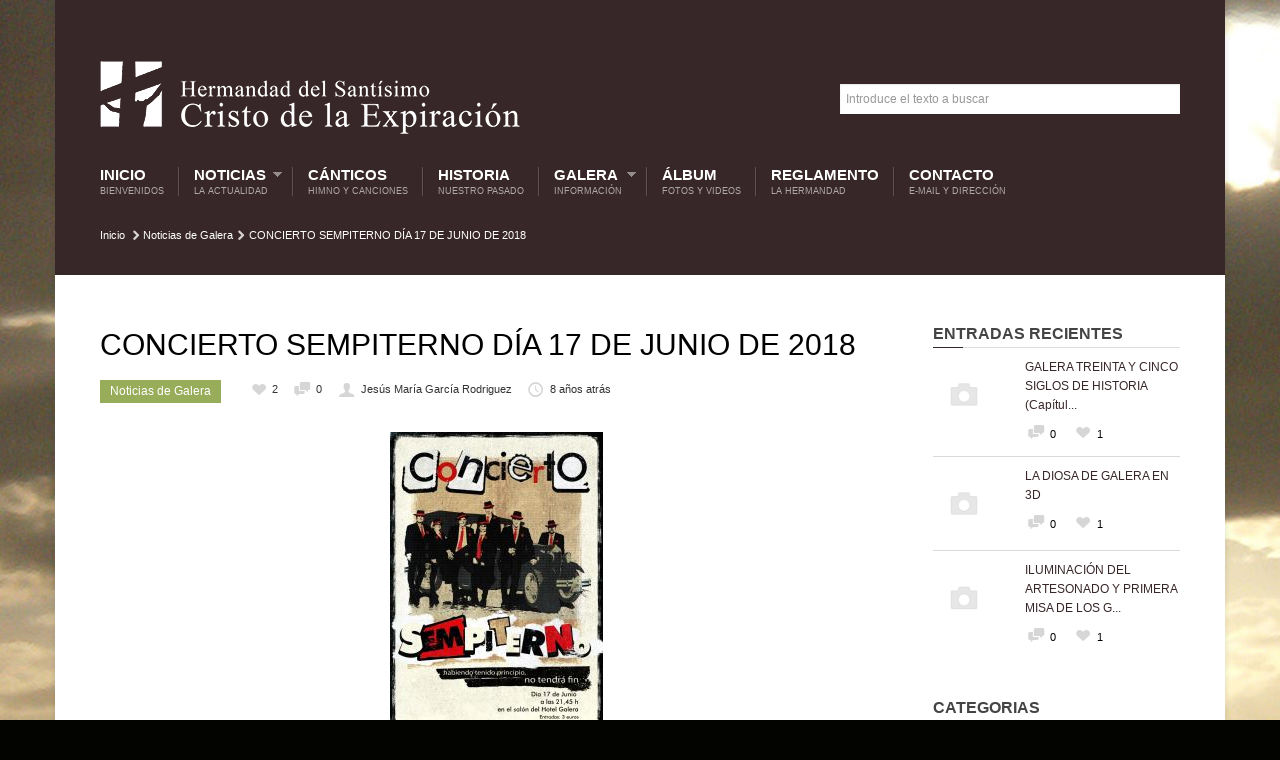

--- FILE ---
content_type: text/html; charset=UTF-8
request_url: https://cristoexpiraciongalera.com/concierto-sempiterno-dia-17-de-junio-de-2018/
body_size: 15602
content:
<!DOCTYPE html>

<!--[if lt IE 7]> <html class="no-js lt-ie9 lt-ie8 lt-ie7 oldie" lang="en"> <![endif]-->
<!--[if IE 7]>    <html class="no-js lt-ie9 lt-ie8 oldie" lang="en"> <![endif]-->
<!--[if IE 8]>    <html class="no-js lt-ie9 oldie" lang="en"> <![endif]-->
<!--[if gt IE 8]><!--> <html xmlns="http://www.w3.org/1999/xhtml" lang="es"  ><!--<![endif]-->
<head>
    <meta http-equiv="Content-Type" content="text/html; charset=UTF-8" />
    <meta name="robots"  content="index, follow" />
    
        

            <meta name="description" content="" /> 
    
            <meta property="og:title" content="CONCIERTO SEMPITERNO DÍA 17 DE JUNIO DE 2018" />
        <meta property="og:site_name" content="Hermandad Cristo de la Expiración" />
        <meta property="og:url" content="https://cristoexpiraciongalera.com/concierto-sempiterno-dia-17-de-junio-de-2018/" />
        <meta property="og:type" content="article" />
        <meta property="og:locale" content="en_US" /> 
        <meta property="og:description" content="Hermandad del Santísimo Cristo de la Expiración en Galera"/>
        <meta property="og:image" content="https://cristoexpiraciongalera.com/wp-content/themes/belief/fb_screenshot.png"/>
    <title>Hermandad Cristo de la Expiración &raquo; Hermandad del Santísimo Cristo de la Expiración en Galera &raquo; CONCIERTO SEMPITERNO DÍA 17 DE JUNIO DE 2018</title>

    <!-- Set the viewport width to device width for mobile -->
    <meta name="viewport" content="width=device-width, initial-scale=1.0, minimum-scale=1.0" />

                    <link rel="shortcut icon" href="http://vericat.net/prueba/hermandad/wp-content/uploads/2014/11/favicon.ico" />
    
    <link rel="profile" href="http://gmpg.org/xfn/11" />

    <!-- ststylesheet -->
    <link rel="stylesheet" href="https://cristoexpiraciongalera.com/wp-content/themes/belief/style.css" type="text/css" media="all" />
        
    
    <link rel="pingback" href="https://cristoexpiraciongalera.com/xmlrpc.php" />

    <!--[if lt IE 9]>
        <link rel="stylesheet" href="https://cristoexpiraciongalera.com/wp-content/themes/belief/css/autoinclude/ie.css">
    <![endif]-->

        <!-- IE Fix for HTML5 Tags -->
    <!--[if lt IE 9]>
        <script src="http://html5shiv.googlecode.com/svn/trunk/html5.js"></script>
    <![endif]-->  
    
		
    
                <style type="text/css">
                div.row{width:1170px;}
                div.login-box-container{width:1170px;}
            </style>
    <meta name='robots' content='max-image-preview:large' />
<link rel='dns-prefetch' href='//cdnjs.cloudflare.com' />
<link rel="alternate" type="application/rss+xml" title="Hermandad Cristo de la Expiración &raquo; Feed" href="https://cristoexpiraciongalera.com/feed/" />
<link rel="alternate" type="application/rss+xml" title="Hermandad Cristo de la Expiración &raquo; Feed de los comentarios" href="https://cristoexpiraciongalera.com/comments/feed/" />
<link rel="alternate" type="application/rss+xml" title="Hermandad Cristo de la Expiración &raquo; Comentario CONCIERTO SEMPITERNO DÍA 17 DE JUNIO DE 2018 del feed" href="https://cristoexpiraciongalera.com/concierto-sempiterno-dia-17-de-junio-de-2018/feed/" />
<script type="text/javascript">
window._wpemojiSettings = {"baseUrl":"https:\/\/s.w.org\/images\/core\/emoji\/14.0.0\/72x72\/","ext":".png","svgUrl":"https:\/\/s.w.org\/images\/core\/emoji\/14.0.0\/svg\/","svgExt":".svg","source":{"concatemoji":"https:\/\/cristoexpiraciongalera.com\/wp-includes\/js\/wp-emoji-release.min.js?ver=6.1.9"}};
/*! This file is auto-generated */
!function(e,a,t){var n,r,o,i=a.createElement("canvas"),p=i.getContext&&i.getContext("2d");function s(e,t){var a=String.fromCharCode,e=(p.clearRect(0,0,i.width,i.height),p.fillText(a.apply(this,e),0,0),i.toDataURL());return p.clearRect(0,0,i.width,i.height),p.fillText(a.apply(this,t),0,0),e===i.toDataURL()}function c(e){var t=a.createElement("script");t.src=e,t.defer=t.type="text/javascript",a.getElementsByTagName("head")[0].appendChild(t)}for(o=Array("flag","emoji"),t.supports={everything:!0,everythingExceptFlag:!0},r=0;r<o.length;r++)t.supports[o[r]]=function(e){if(p&&p.fillText)switch(p.textBaseline="top",p.font="600 32px Arial",e){case"flag":return s([127987,65039,8205,9895,65039],[127987,65039,8203,9895,65039])?!1:!s([55356,56826,55356,56819],[55356,56826,8203,55356,56819])&&!s([55356,57332,56128,56423,56128,56418,56128,56421,56128,56430,56128,56423,56128,56447],[55356,57332,8203,56128,56423,8203,56128,56418,8203,56128,56421,8203,56128,56430,8203,56128,56423,8203,56128,56447]);case"emoji":return!s([129777,127995,8205,129778,127999],[129777,127995,8203,129778,127999])}return!1}(o[r]),t.supports.everything=t.supports.everything&&t.supports[o[r]],"flag"!==o[r]&&(t.supports.everythingExceptFlag=t.supports.everythingExceptFlag&&t.supports[o[r]]);t.supports.everythingExceptFlag=t.supports.everythingExceptFlag&&!t.supports.flag,t.DOMReady=!1,t.readyCallback=function(){t.DOMReady=!0},t.supports.everything||(n=function(){t.readyCallback()},a.addEventListener?(a.addEventListener("DOMContentLoaded",n,!1),e.addEventListener("load",n,!1)):(e.attachEvent("onload",n),a.attachEvent("onreadystatechange",function(){"complete"===a.readyState&&t.readyCallback()})),(e=t.source||{}).concatemoji?c(e.concatemoji):e.wpemoji&&e.twemoji&&(c(e.twemoji),c(e.wpemoji)))}(window,document,window._wpemojiSettings);
</script>
<style type="text/css">
img.wp-smiley,
img.emoji {
	display: inline !important;
	border: none !important;
	box-shadow: none !important;
	height: 1em !important;
	width: 1em !important;
	margin: 0 0.07em !important;
	vertical-align: -0.1em !important;
	background: none !important;
	padding: 0 !important;
}
</style>
	<link rel='stylesheet' id='wp-block-library-css' href='https://cristoexpiraciongalera.com/wp-includes/css/dist/block-library/style.min.css?ver=6.1.9' type='text/css' media='all' />
<link rel='stylesheet' id='classic-theme-styles-css' href='https://cristoexpiraciongalera.com/wp-includes/css/classic-themes.min.css?ver=1' type='text/css' media='all' />
<style id='global-styles-inline-css' type='text/css'>
body{--wp--preset--color--black: #000000;--wp--preset--color--cyan-bluish-gray: #abb8c3;--wp--preset--color--white: #ffffff;--wp--preset--color--pale-pink: #f78da7;--wp--preset--color--vivid-red: #cf2e2e;--wp--preset--color--luminous-vivid-orange: #ff6900;--wp--preset--color--luminous-vivid-amber: #fcb900;--wp--preset--color--light-green-cyan: #7bdcb5;--wp--preset--color--vivid-green-cyan: #00d084;--wp--preset--color--pale-cyan-blue: #8ed1fc;--wp--preset--color--vivid-cyan-blue: #0693e3;--wp--preset--color--vivid-purple: #9b51e0;--wp--preset--gradient--vivid-cyan-blue-to-vivid-purple: linear-gradient(135deg,rgba(6,147,227,1) 0%,rgb(155,81,224) 100%);--wp--preset--gradient--light-green-cyan-to-vivid-green-cyan: linear-gradient(135deg,rgb(122,220,180) 0%,rgb(0,208,130) 100%);--wp--preset--gradient--luminous-vivid-amber-to-luminous-vivid-orange: linear-gradient(135deg,rgba(252,185,0,1) 0%,rgba(255,105,0,1) 100%);--wp--preset--gradient--luminous-vivid-orange-to-vivid-red: linear-gradient(135deg,rgba(255,105,0,1) 0%,rgb(207,46,46) 100%);--wp--preset--gradient--very-light-gray-to-cyan-bluish-gray: linear-gradient(135deg,rgb(238,238,238) 0%,rgb(169,184,195) 100%);--wp--preset--gradient--cool-to-warm-spectrum: linear-gradient(135deg,rgb(74,234,220) 0%,rgb(151,120,209) 20%,rgb(207,42,186) 40%,rgb(238,44,130) 60%,rgb(251,105,98) 80%,rgb(254,248,76) 100%);--wp--preset--gradient--blush-light-purple: linear-gradient(135deg,rgb(255,206,236) 0%,rgb(152,150,240) 100%);--wp--preset--gradient--blush-bordeaux: linear-gradient(135deg,rgb(254,205,165) 0%,rgb(254,45,45) 50%,rgb(107,0,62) 100%);--wp--preset--gradient--luminous-dusk: linear-gradient(135deg,rgb(255,203,112) 0%,rgb(199,81,192) 50%,rgb(65,88,208) 100%);--wp--preset--gradient--pale-ocean: linear-gradient(135deg,rgb(255,245,203) 0%,rgb(182,227,212) 50%,rgb(51,167,181) 100%);--wp--preset--gradient--electric-grass: linear-gradient(135deg,rgb(202,248,128) 0%,rgb(113,206,126) 100%);--wp--preset--gradient--midnight: linear-gradient(135deg,rgb(2,3,129) 0%,rgb(40,116,252) 100%);--wp--preset--duotone--dark-grayscale: url('#wp-duotone-dark-grayscale');--wp--preset--duotone--grayscale: url('#wp-duotone-grayscale');--wp--preset--duotone--purple-yellow: url('#wp-duotone-purple-yellow');--wp--preset--duotone--blue-red: url('#wp-duotone-blue-red');--wp--preset--duotone--midnight: url('#wp-duotone-midnight');--wp--preset--duotone--magenta-yellow: url('#wp-duotone-magenta-yellow');--wp--preset--duotone--purple-green: url('#wp-duotone-purple-green');--wp--preset--duotone--blue-orange: url('#wp-duotone-blue-orange');--wp--preset--font-size--small: 13px;--wp--preset--font-size--medium: 20px;--wp--preset--font-size--large: 36px;--wp--preset--font-size--x-large: 42px;--wp--preset--spacing--20: 0.44rem;--wp--preset--spacing--30: 0.67rem;--wp--preset--spacing--40: 1rem;--wp--preset--spacing--50: 1.5rem;--wp--preset--spacing--60: 2.25rem;--wp--preset--spacing--70: 3.38rem;--wp--preset--spacing--80: 5.06rem;}:where(.is-layout-flex){gap: 0.5em;}body .is-layout-flow > .alignleft{float: left;margin-inline-start: 0;margin-inline-end: 2em;}body .is-layout-flow > .alignright{float: right;margin-inline-start: 2em;margin-inline-end: 0;}body .is-layout-flow > .aligncenter{margin-left: auto !important;margin-right: auto !important;}body .is-layout-constrained > .alignleft{float: left;margin-inline-start: 0;margin-inline-end: 2em;}body .is-layout-constrained > .alignright{float: right;margin-inline-start: 2em;margin-inline-end: 0;}body .is-layout-constrained > .aligncenter{margin-left: auto !important;margin-right: auto !important;}body .is-layout-constrained > :where(:not(.alignleft):not(.alignright):not(.alignfull)){max-width: var(--wp--style--global--content-size);margin-left: auto !important;margin-right: auto !important;}body .is-layout-constrained > .alignwide{max-width: var(--wp--style--global--wide-size);}body .is-layout-flex{display: flex;}body .is-layout-flex{flex-wrap: wrap;align-items: center;}body .is-layout-flex > *{margin: 0;}:where(.wp-block-columns.is-layout-flex){gap: 2em;}.has-black-color{color: var(--wp--preset--color--black) !important;}.has-cyan-bluish-gray-color{color: var(--wp--preset--color--cyan-bluish-gray) !important;}.has-white-color{color: var(--wp--preset--color--white) !important;}.has-pale-pink-color{color: var(--wp--preset--color--pale-pink) !important;}.has-vivid-red-color{color: var(--wp--preset--color--vivid-red) !important;}.has-luminous-vivid-orange-color{color: var(--wp--preset--color--luminous-vivid-orange) !important;}.has-luminous-vivid-amber-color{color: var(--wp--preset--color--luminous-vivid-amber) !important;}.has-light-green-cyan-color{color: var(--wp--preset--color--light-green-cyan) !important;}.has-vivid-green-cyan-color{color: var(--wp--preset--color--vivid-green-cyan) !important;}.has-pale-cyan-blue-color{color: var(--wp--preset--color--pale-cyan-blue) !important;}.has-vivid-cyan-blue-color{color: var(--wp--preset--color--vivid-cyan-blue) !important;}.has-vivid-purple-color{color: var(--wp--preset--color--vivid-purple) !important;}.has-black-background-color{background-color: var(--wp--preset--color--black) !important;}.has-cyan-bluish-gray-background-color{background-color: var(--wp--preset--color--cyan-bluish-gray) !important;}.has-white-background-color{background-color: var(--wp--preset--color--white) !important;}.has-pale-pink-background-color{background-color: var(--wp--preset--color--pale-pink) !important;}.has-vivid-red-background-color{background-color: var(--wp--preset--color--vivid-red) !important;}.has-luminous-vivid-orange-background-color{background-color: var(--wp--preset--color--luminous-vivid-orange) !important;}.has-luminous-vivid-amber-background-color{background-color: var(--wp--preset--color--luminous-vivid-amber) !important;}.has-light-green-cyan-background-color{background-color: var(--wp--preset--color--light-green-cyan) !important;}.has-vivid-green-cyan-background-color{background-color: var(--wp--preset--color--vivid-green-cyan) !important;}.has-pale-cyan-blue-background-color{background-color: var(--wp--preset--color--pale-cyan-blue) !important;}.has-vivid-cyan-blue-background-color{background-color: var(--wp--preset--color--vivid-cyan-blue) !important;}.has-vivid-purple-background-color{background-color: var(--wp--preset--color--vivid-purple) !important;}.has-black-border-color{border-color: var(--wp--preset--color--black) !important;}.has-cyan-bluish-gray-border-color{border-color: var(--wp--preset--color--cyan-bluish-gray) !important;}.has-white-border-color{border-color: var(--wp--preset--color--white) !important;}.has-pale-pink-border-color{border-color: var(--wp--preset--color--pale-pink) !important;}.has-vivid-red-border-color{border-color: var(--wp--preset--color--vivid-red) !important;}.has-luminous-vivid-orange-border-color{border-color: var(--wp--preset--color--luminous-vivid-orange) !important;}.has-luminous-vivid-amber-border-color{border-color: var(--wp--preset--color--luminous-vivid-amber) !important;}.has-light-green-cyan-border-color{border-color: var(--wp--preset--color--light-green-cyan) !important;}.has-vivid-green-cyan-border-color{border-color: var(--wp--preset--color--vivid-green-cyan) !important;}.has-pale-cyan-blue-border-color{border-color: var(--wp--preset--color--pale-cyan-blue) !important;}.has-vivid-cyan-blue-border-color{border-color: var(--wp--preset--color--vivid-cyan-blue) !important;}.has-vivid-purple-border-color{border-color: var(--wp--preset--color--vivid-purple) !important;}.has-vivid-cyan-blue-to-vivid-purple-gradient-background{background: var(--wp--preset--gradient--vivid-cyan-blue-to-vivid-purple) !important;}.has-light-green-cyan-to-vivid-green-cyan-gradient-background{background: var(--wp--preset--gradient--light-green-cyan-to-vivid-green-cyan) !important;}.has-luminous-vivid-amber-to-luminous-vivid-orange-gradient-background{background: var(--wp--preset--gradient--luminous-vivid-amber-to-luminous-vivid-orange) !important;}.has-luminous-vivid-orange-to-vivid-red-gradient-background{background: var(--wp--preset--gradient--luminous-vivid-orange-to-vivid-red) !important;}.has-very-light-gray-to-cyan-bluish-gray-gradient-background{background: var(--wp--preset--gradient--very-light-gray-to-cyan-bluish-gray) !important;}.has-cool-to-warm-spectrum-gradient-background{background: var(--wp--preset--gradient--cool-to-warm-spectrum) !important;}.has-blush-light-purple-gradient-background{background: var(--wp--preset--gradient--blush-light-purple) !important;}.has-blush-bordeaux-gradient-background{background: var(--wp--preset--gradient--blush-bordeaux) !important;}.has-luminous-dusk-gradient-background{background: var(--wp--preset--gradient--luminous-dusk) !important;}.has-pale-ocean-gradient-background{background: var(--wp--preset--gradient--pale-ocean) !important;}.has-electric-grass-gradient-background{background: var(--wp--preset--gradient--electric-grass) !important;}.has-midnight-gradient-background{background: var(--wp--preset--gradient--midnight) !important;}.has-small-font-size{font-size: var(--wp--preset--font-size--small) !important;}.has-medium-font-size{font-size: var(--wp--preset--font-size--medium) !important;}.has-large-font-size{font-size: var(--wp--preset--font-size--large) !important;}.has-x-large-font-size{font-size: var(--wp--preset--font-size--x-large) !important;}
.wp-block-navigation a:where(:not(.wp-element-button)){color: inherit;}
:where(.wp-block-columns.is-layout-flex){gap: 2em;}
.wp-block-pullquote{font-size: 1.5em;line-height: 1.6;}
</style>
<link rel='stylesheet' id='contact-form-7-css' href='https://cristoexpiraciongalera.com/wp-content/plugins/contact-form-7/includes/css/styles.css?ver=5.6.4' type='text/css' media='all' />
<link rel='stylesheet' id='fancybox-0-css' href='https://cristoexpiraciongalera.com/wp-content/plugins/nextgen-gallery/products/photocrati_nextgen/modules/lightbox/static/fancybox/jquery.fancybox-1.3.4.css?ver=3.30' type='text/css' media='all' />
<link rel='stylesheet' id='carousel.css-style-css' href='https://cristoexpiraciongalera.com/wp-content/themes/belief/css/autoinclude/carousel.css?ver=6.1.9' type='text/css' media='all' />
<link rel='stylesheet' id='cosmo-typography.css-style-css' href='https://cristoexpiraciongalera.com/wp-content/themes/belief/css/autoinclude/cosmo-typography.css?ver=6.1.9' type='text/css' media='all' />
<link rel='stylesheet' id='cosmo-widgets.css-style-css' href='https://cristoexpiraciongalera.com/wp-content/themes/belief/css/autoinclude/cosmo-widgets.css?ver=6.1.9' type='text/css' media='all' />
<link rel='stylesheet' id='fontello.css-style-css' href='https://cristoexpiraciongalera.com/wp-content/themes/belief/css/autoinclude/fontello.css?ver=6.1.9' type='text/css' media='all' />
<link rel='stylesheet' id='foundation.min.css-style-css' href='https://cristoexpiraciongalera.com/wp-content/themes/belief/css/autoinclude/foundation.min.css?ver=6.1.9' type='text/css' media='all' />
<link rel='stylesheet' id='frontend.css-style-css' href='https://cristoexpiraciongalera.com/wp-content/themes/belief/css/autoinclude/frontend.css?ver=6.1.9' type='text/css' media='all' />
<link rel='stylesheet' id='ie.css-style-css' href='https://cristoexpiraciongalera.com/wp-content/themes/belief/css/autoinclude/ie.css?ver=6.1.9' type='text/css' media='all' />
<link rel='stylesheet' id='landscape.css-style-css' href='https://cristoexpiraciongalera.com/wp-content/themes/belief/css/autoinclude/landscape.css?ver=6.1.9' type='text/css' media='all' />
<link rel='stylesheet' id='portrait.css-style-css' href='https://cristoexpiraciongalera.com/wp-content/themes/belief/css/autoinclude/portrait.css?ver=6.1.9' type='text/css' media='all' />
<link rel='stylesheet' id='prettyPhoto.css-style-css' href='https://cristoexpiraciongalera.com/wp-content/themes/belief/css/autoinclude/prettyPhoto.css?ver=6.1.9' type='text/css' media='all' />
<link rel='stylesheet' id='shortcode.css-style-css' href='https://cristoexpiraciongalera.com/wp-content/themes/belief/css/autoinclude/shortcode.css?ver=6.1.9' type='text/css' media='all' />
<link rel='stylesheet' id='style.css-style-css' href='https://cristoexpiraciongalera.com/wp-content/themes/belief/css/autoinclude/style.css?ver=6.1.9' type='text/css' media='all' />
<link rel='stylesheet' id='zsmall.css-style-css' href='https://cristoexpiraciongalera.com/wp-content/themes/belief/css/autoinclude/zsmall.css?ver=6.1.9' type='text/css' media='all' />
<link rel='stylesheet' id='prettyPhoto-css' href='https://cristoexpiraciongalera.com/wp-content/themes/belief/css/prettyPhoto.css?ver=6.1.9' type='text/css' media='all' />
<link rel='stylesheet' id='__EPYT__style-css' href='https://cristoexpiraciongalera.com/wp-content/plugins/youtube-embed-plus/styles/ytprefs.min.css?ver=14.1.4.1' type='text/css' media='all' />
<style id='__EPYT__style-inline-css' type='text/css'>

                .epyt-gallery-thumb {
                        width: 33.333%;
                }
                
</style>
<script type='text/javascript' src='https://cristoexpiraciongalera.com/wp-includes/js/jquery/jquery.min.js?ver=3.6.1' id='jquery-core-js'></script>
<script type='text/javascript' src='https://cristoexpiraciongalera.com/wp-includes/js/jquery/jquery-migrate.min.js?ver=3.3.2' id='jquery-migrate-js'></script>
<script type='text/javascript' id='photocrati_ajax-js-extra'>
/* <![CDATA[ */
var photocrati_ajax = {"url":"https:\/\/cristoexpiraciongalera.com\/index.php?photocrati_ajax=1","wp_home_url":"https:\/\/cristoexpiraciongalera.com","wp_site_url":"https:\/\/cristoexpiraciongalera.com","wp_root_url":"https:\/\/cristoexpiraciongalera.com","wp_plugins_url":"https:\/\/cristoexpiraciongalera.com\/wp-content\/plugins","wp_content_url":"https:\/\/cristoexpiraciongalera.com\/wp-content","wp_includes_url":"https:\/\/cristoexpiraciongalera.com\/wp-includes\/","ngg_param_slug":"nggallery"};
/* ]]> */
</script>
<script type='text/javascript' src='https://cristoexpiraciongalera.com/wp-content/plugins/nextgen-gallery/products/photocrati_nextgen/modules/ajax/static/ajax.min.js?ver=3.30' id='photocrati_ajax-js'></script>
<script type='text/javascript' src='https://cristoexpiraciongalera.com/wp-content/themes/belief/js/jquery.isotope.min.js?ver=6.1.9' id='newmasonry-js'></script>
<script type='text/javascript' id='__ytprefs__-js-extra'>
/* <![CDATA[ */
var _EPYT_ = {"ajaxurl":"https:\/\/cristoexpiraciongalera.com\/wp-admin\/admin-ajax.php","security":"315ee4db08","gallery_scrolloffset":"20","eppathtoscripts":"https:\/\/cristoexpiraciongalera.com\/wp-content\/plugins\/youtube-embed-plus\/scripts\/","eppath":"https:\/\/cristoexpiraciongalera.com\/wp-content\/plugins\/youtube-embed-plus\/","epresponsiveselector":"[\"iframe.__youtube_prefs_widget__\"]","epdovol":"1","version":"14.1.4.1","evselector":"iframe.__youtube_prefs__[src], iframe[src*=\"youtube.com\/embed\/\"], iframe[src*=\"youtube-nocookie.com\/embed\/\"]","ajax_compat":"","ytapi_load":"light","pause_others":"","stopMobileBuffer":"1","facade_mode":"","not_live_on_channel":"","vi_active":"","vi_js_posttypes":[]};
/* ]]> */
</script>
<script type='text/javascript' src='https://cristoexpiraciongalera.com/wp-content/plugins/youtube-embed-plus/scripts/ytprefs.min.js?ver=14.1.4.1' id='__ytprefs__-js'></script>
<link rel="https://api.w.org/" href="https://cristoexpiraciongalera.com/wp-json/" /><link rel="alternate" type="application/json" href="https://cristoexpiraciongalera.com/wp-json/wp/v2/posts/3744" /><link rel="EditURI" type="application/rsd+xml" title="RSD" href="https://cristoexpiraciongalera.com/xmlrpc.php?rsd" />
<link rel="wlwmanifest" type="application/wlwmanifest+xml" href="https://cristoexpiraciongalera.com/wp-includes/wlwmanifest.xml" />
<meta name="generator" content="WordPress 6.1.9" />
<link rel="canonical" href="https://cristoexpiraciongalera.com/concierto-sempiterno-dia-17-de-junio-de-2018/" />
<link rel='shortlink' href='https://cristoexpiraciongalera.com/?p=3744' />
<link rel="alternate" type="application/json+oembed" href="https://cristoexpiraciongalera.com/wp-json/oembed/1.0/embed?url=https%3A%2F%2Fcristoexpiraciongalera.com%2Fconcierto-sempiterno-dia-17-de-junio-de-2018%2F" />
<link rel="alternate" type="text/xml+oembed" href="https://cristoexpiraciongalera.com/wp-json/oembed/1.0/embed?url=https%3A%2F%2Fcristoexpiraciongalera.com%2Fconcierto-sempiterno-dia-17-de-junio-de-2018%2F&#038;format=xml" />
<script type="text/javascript" src="https://cristoexpiraciongalera.com/wp-content/themes/belief/lib/php/assets/audio-player.js?ver=2.0.4.1"></script>
<script type="text/javascript">AudioPlayer.setup("https://cristoexpiraciongalera.com/wp-content/themes/belief/lib/php/assets/player.swf?ver=2.0.4.1", {width:"100%",animation:"yes",encode:"yes",initialvolume:"60",remaining:"no",noinfo:"no",buffer:"5",checkpolicy:"no",rtl:"no",bg:"E5E5E5",text:"333333",leftbg:"CCCCCC",lefticon:"333333",volslider:"666666",voltrack:"FFFFFF",rightbg:"B4B4B4",rightbghover:"999999",righticon:"333333",righticonhover:"FFFFFF",track:"FFFFFF",loader:"009900",border:"CCCCCC",tracker:"DDDDDD",skip:"666666",pagebg:"FFFFFF",transparentpagebg:"yes"});</script>

		<link href="https://cristoexpiraciongalera.com/wp-content/themes/belief/videojs/videojs/video-js.min.css" rel="stylesheet" />
		<script src="https://cristoexpiraciongalera.com/wp-content/themes/belief/videojs/videojs/video.min.js"></script>		            <!--Custom CSS-->
        <style type="text/css">
                        /*            */
            
            h1, h2, h3, h4, h5, h6, .grid-view article.grid-elem > .entry-content > ul > li.entry-content-title h4,
                    .team-view article.team-elem > .entry-content > ul > li.entry-content-title h4,
                    .list-view .entry-content > ul > li.entry-content-title h4,
                    .box-view article.box .entry-content ul > li.entry-content-title h4,
                    .thumb-view div.entry-content ul > li.entry-content-title h4,
                    .list-view .entry-content > ul > li.entry-content-title h4 {color:#382728;}.content-title:after, .widget .widget-delimiter, #reply-title:after, #comments-title:after { border-left: 30px solid #382728; }.post ul.entry-content-tag-list > li.entry-content-tag-elem a:before, .tabs-container > ul.entry-content-tag-list > li.entry-content-tag-elem a:before
                    { border-right: 10px solid #382728;}.post ul.entry-content-tag-list > li.entry-content-tag-elem a, .tabs-container > ul.entry-content-tag-list > li.entry-content-tag-elem a { background-color: #382728;}article.post a{color:#000;}.load-more-wrapper .load-more, 
                    .pag ul li .page-numbers,
                    .splitter li a.selected, .thumbs-splitter li a.selected,
                    .tabment ul.tabment-tabs li a.active, 
                    .header-slideshow-elem-content .slide-button, 
                    .thumb-view div.entry-content ul>li.entry-content-category>ul.category-list>li a, 
                    .list-view .entry-content>ul>li.entry-content-category>ul>li a, 
                    .testimonials-view ul.testimonials-carousel-nav > li, 
                    .widget ul.testimonials-carousel-nav > li, 
                    .grid-view article.grid-elem > .entry-content > ul > li.entry-content-category > ul > li a, 
                    .timeline-view .timeline-elem article.list-medium-image ul.timeline-elem-meta > li, 
                    .team-view article .featimg .entry-content-category, 
                    .team-view article.team-elem > .entry-content > ul > li.entry-content-category > ul > li a, 
                    .post>.meta>ul.meta-list>li.meta-category>ul.meta-category-list>li>a,
                    .single_carousel > .es-nav > li:hover,
                    ul.related-tabs li, .carousel-wrapper ul.carousel-nav > li, .event-date-label
                    { background-color: #97AD59; color: #ffffff; }.timeline-view .timeline-elem article.list-medium-image{
                        border-left: 3px solid #97AD59;
                    }.post .featimg .post-caption{
                        border-left: 5px solid #97AD59;
                    }.splitter, .thumbs-splitter, ul.related-tabs {
                        border-bottom: 1px solid #97AD59;
                    }.splitter li a, .thumbs-splitter li a, .tabment ul.tabment-tabs li a, .carousel-wrapper ul.carousel-nav > li:hover
                    {
                        background-color: #97AD59;
                        background-color: rgba(151,173,89, x0.7);
                    }.fountainG{background-color: #97AD59 !important;}input[type="submit"], button, input[type="button"], input[type="submit"]:hover, button:hover, input[type="button"]:hover{background-color: #97AD59; color: #ffffff !important;}                

            
            /*set background color and text for header*/
            header#header-container .header-container-wrapper{ 
                background-color: rgba(56,39,40,  1) !important;                 color:#ffffff            }

            .post-event .time-left, .time-left, .event-date-label { background-color: #382728;  color:#ffffff; }

            ul.header-slideshow-navigation > li.header-slideshow-navigation-elem.active {  background-color: #382728; }

            /*set background color and text for footer*/
            footer#colophon .footer-styles { 
                background-color: #000000;
                color: #ffffff;
            }
            .popular-tags ul.entry-content-tag-list > li.entry-content-tag-elem a:before { border-right: 10px solid ; }
            .popular-tags ul.entry-content-tag-list > li.entry-content-tag-elem a { background-color: ; }

        </style>

        <style type="text/css" id="custom-background-css">
body.custom-background { background-color: #030300; background-image: url("https://cristoexpiraciongalera.com/wp-content/uploads/2014/11/fondo1.jpg"); background-position: center top; background-size: auto; background-repeat: no-repeat; background-attachment: scroll; }
</style>
	<script src="https://code.jquery.com/jquery-migrate-3.4.0.js"></script>
</head>

<body class="post-template-default single single-post postid-3744 single-format-standard custom-background" style="     ">
   

           
    <script src="http://connect.facebook.net/en_US/all.js#xfbml=1" type="text/javascript" id="fb_script"></script>
    
    <div id="page" class="container ">
        <div id="fb-root"></div>
        <div class="relative row">
                    </div>
         
        
        
        <header id="header-container">
            <div class="row"><div class="twelve columns header-container-wrapper"><div class="row  "><div class="delimiter  twelve columns"><div style="" class="delimiter-type white_space margin_60px "></div></div></div><div class="row  "><div class="logo align-left eight columns">            <div class="align-top">
                <a href="https://cristoexpiraciongalera.com">
                    <img src="http://cristoexpiraciongalera.com/wp-content/uploads/2022/11/logo_Galera2.png" alt="" />
                </a>
            </div>
            </div><div class="searchbar align-center four columns">            <div class="align-middle">
                <form id="searchform" method="get" action="https://cristoexpiraciongalera.com/">
                    <fieldset>
                        <input type="text" onblur="if (this.value == '') {this.value = 'Introduce el texto a buscar'}" onfocus="if (this.value == 'Introduce el texto a buscar'){this.value = '';}" value="Introduce el texto a buscar" id="keywords" name="s" class="input" />
                        <input type="submit" value="Search" class="button" />
                    </fieldset>
                </form>
            </div>
        </div></div><div class="row  "><div class="delimiter  twelve columns"><div style="" class="delimiter-type white_space margin_30px "></div></div></div><div class="row element"><div class="menu align-left twelve columns"><nav class="main-menu cosmo-menu align-top"><ul id="menu-menu" class="sf-menu"><li id="menu-item-9" class="menu-item menu-item-type-custom menu-item-object-custom menu-item-home menu-item-9  first"><a title="Bienvenidos" href="http://cristoexpiraciongalera.com/">Inicio <span class="menu-description"> Bienvenidos</span></a></li>
<li id="menu-item-130" class="menu-item menu-item-type-custom menu-item-object-custom menu-item-has-children menu-item-130 "><a title="La Actualidad" href="#">Noticias <span class="menu-description"> La Actualidad</span></a>
<ul class="children">
	<li id="menu-item-41" class="menu-item menu-item-type-taxonomy menu-item-object-category menu-item-41  no_description"><a href="https://cristoexpiraciongalera.com/category/actualidad-hermandad/">Actualidad Hermandad</a></li>
	<li id="menu-item-42" class="menu-item menu-item-type-taxonomy menu-item-object-category menu-item-42  no_description"><a href="https://cristoexpiraciongalera.com/category/actualidad-parroquial/">Actualidad Parroquial</a></li>
</ul><div class="clear"></div>
</li>
<li id="menu-item-43" class="menu-item menu-item-type-taxonomy menu-item-object-category menu-item-43 "><a title="Himno y Canciones" href="https://cristoexpiraciongalera.com/category/canticos/">Cánticos <span class="menu-description"> Himno y Canciones</span></a></li>
<li id="menu-item-44" class="menu-item menu-item-type-taxonomy menu-item-object-category menu-item-44 "><a title="Nuestro pasado" href="https://cristoexpiraciongalera.com/category/historia/">Historia <span class="menu-description"> Nuestro pasado</span></a></li>
<li id="menu-item-131" class="menu-item menu-item-type-custom menu-item-object-custom menu-item-has-children menu-item-131 "><a title="Información" href="#">Galera <span class="menu-description"> Información</span></a>
<ul class="children">
	<li id="menu-item-133" class="menu-item menu-item-type-taxonomy menu-item-object-category current-post-ancestor    current-post-parent menu-item-133  no_description"><a href="https://cristoexpiraciongalera.com/category/galera/">Noticias de Galera</a></li>
	<li id="menu-item-132" class="menu-item menu-item-type-taxonomy menu-item-object-category menu-item-132  no_description"><a href="https://cristoexpiraciongalera.com/category/efemerides/">Efemérides</a></li>
	<li id="menu-item-134" class="menu-item menu-item-type-taxonomy menu-item-object-category menu-item-134  no_description"><a href="https://cristoexpiraciongalera.com/category/patrimonio/">Nuestro Patrimonio</a></li>
</ul><div class="clear"></div>
</li>
<li id="menu-item-114" class="menu-item menu-item-type-post_type menu-item-object-page menu-item-114 "><a title="Fotos y videos" href="https://cristoexpiraciongalera.com/galeria/">Álbum <span class="menu-description"> Fotos y videos</span></a></li>
<li id="menu-item-123" class="menu-item menu-item-type-post_type menu-item-object-page menu-item-123 "><a title="La Hermandad" href="https://cristoexpiraciongalera.com/reglamento/">Reglamento <span class="menu-description"> La Hermandad</span></a></li>
<li id="menu-item-173" class="menu-item menu-item-type-post_type menu-item-object-page menu-item-173 "><a title="e-mail y dirección" href="https://cristoexpiraciongalera.com/contacto/">Contacto <span class="menu-description"> e-mail y dirección</span></a></li>
</ul><div class="clear"></div></nav></div></div><div class="row element"><div class="breadcrumbs  twelve columns"><ul><li><a href="https://cristoexpiraciongalera.com">Inicio</a> </li> <li class="icon-next"><a href="https://cristoexpiraciongalera.com/category/galera/">Noticias de Galera</a> </li><li class="icon-next">CONCIERTO SEMPITERNO DÍA 17 DE JUNIO DE 2018</li></ul></div></div></div></div>        </header>

<section id="main">

    <div class="main-container">  
        <div class="row">
            <div class="twelve columns main-container-wrapper">      
                                <div class="row"><div class="nine columns"><div class="row element"><div class="  twelve columns"><article class="post  ">

        <h3 class="post-title">
        CONCIERTO SEMPITERNO DÍA 17 DE JUNIO DE 2018    </h3>
            <div class="meta">
        
                <ul class="meta-list">
            <li class="meta-category">
                <ul class="meta-category-list">
                     <li><a href="https://cristoexpiraciongalera.com/category/galera/" class="">Noticias de Galera</a></li>                  </ul>
            </li>
        </ul>
         

                    <ul class="entry-content-meta-list">
                                        <li class=" entry-content-meta-likes">
                                                    <span
                            onclick="javascript:act.like(3744, '.like-3744'  );"
                            class=" voteaction count                                     "
                            >
                            
                            <i class="icon-like "></i>
                                                        <span class="like-3744">2</span>
                                                    </span>
                        </li>
                                            <li class="entry-content-meta-comments" title="0 Comments">
                                <a href="https://cristoexpiraciongalera.com/concierto-sempiterno-dia-17-de-junio-de-2018/#respond" >
                                    <span class="count"><i class="icon-comments"></i>0</span>
                                                                    </a>
                            </li>
                                    <li class="meta-details-author"><a href="https://cristoexpiraciongalera.com/author/jesus_maria/"><span class="count"><i class="icon-author"></i>Jesús María García Rodriguez</span></a></li>    
                <li class="meta-details-date"><span class="meta_det"><i class="icon-date"></i>8 años atrás  </span> </li>

            </ul>
         

    </div> 
    
                        <div class="excerpt">
                                
                
        <p style="text-align: center;"><a href="http://cristoexpiraciongalera.com/wp-content/uploads/2018/06/2018-06-11-Concierto-Sempiterno.jpg"><img decoding="async" loading="lazy" class="lazy lazy-hidden alignnone size-medium wp-image-3745" src="[data-uri]" data-lazy-type="image" data-lazy-src="http://cristoexpiraciongalera.com/wp-content/uploads/2018/06/2018-06-11-Concierto-Sempiterno-213x300.jpg" alt="2018-06-11 Concierto Sempiterno" width="213" height="300" data-lazy-srcset="https://cristoexpiraciongalera.com/wp-content/uploads/2018/06/2018-06-11-Concierto-Sempiterno-213x300.jpg 213w, https://cristoexpiraciongalera.com/wp-content/uploads/2018/06/2018-06-11-Concierto-Sempiterno-729x1024.jpg 729w, https://cristoexpiraciongalera.com/wp-content/uploads/2018/06/2018-06-11-Concierto-Sempiterno-690x968.jpg 690w, https://cristoexpiraciongalera.com/wp-content/uploads/2018/06/2018-06-11-Concierto-Sempiterno-930x1305.jpg 930w, https://cristoexpiraciongalera.com/wp-content/uploads/2018/06/2018-06-11-Concierto-Sempiterno.jpg 1140w" data-lazy-sizes="(max-width: 213px) 100vw, 213px" /><noscript><img decoding="async" loading="lazy" class="alignnone size-medium wp-image-3745" src="http://cristoexpiraciongalera.com/wp-content/uploads/2018/06/2018-06-11-Concierto-Sempiterno-213x300.jpg" alt="2018-06-11 Concierto Sempiterno" width="213" height="300" srcset="https://cristoexpiraciongalera.com/wp-content/uploads/2018/06/2018-06-11-Concierto-Sempiterno-213x300.jpg 213w, https://cristoexpiraciongalera.com/wp-content/uploads/2018/06/2018-06-11-Concierto-Sempiterno-729x1024.jpg 729w, https://cristoexpiraciongalera.com/wp-content/uploads/2018/06/2018-06-11-Concierto-Sempiterno-690x968.jpg 690w, https://cristoexpiraciongalera.com/wp-content/uploads/2018/06/2018-06-11-Concierto-Sempiterno-930x1305.jpg 930w, https://cristoexpiraciongalera.com/wp-content/uploads/2018/06/2018-06-11-Concierto-Sempiterno.jpg 1140w" sizes="(max-width: 213px) 100vw, 213px" /></noscript></a></p>        
                        
    </div>
         

    <div class="row"> 
           
    <div class="twelve columns"><div class="share-container">
	<div class="article-share">
		<!-- AddThis Button BEGIN -->
		<div class="share">
			<div class="addthis_toolbox addthis_default_style ">
				<a class="addthis_button_facebook_like" fb:like:layout="button_count"></a>
				<a class="addthis_button_tweet"></a>
				<a class="addthis_button_pinterest_pinit"></a>
				<a class="addthis_counter addthis_pill_style"></a>
			</div>
		</div>
	</div>
</div>
<script type="text/javascript" src="http://s7.addthis.com/js/250/addthis_widget.js#pubid=xa-502cec784e2c0ebc"></script>
<!-- AddThis Button END -->
</div> 
    </div>
</article>
    <div class="row bottom-separator">
        <div class="twelve columns">
            <ul class="related-tabs"  >
                                    <li class="active">
                        <a href="#related-same_author">Más de Jesús María García Rodriguez</a>
                    </li>
                                    <li class="">
                        <a href="#related-category">Más acerca de Noticias de Galera</a>
                    </li>
                            </ul>
                        <div class="row grid-view related-posts">
                
                                      
                          <div id="related-same_author">  
                    
        <div data-id="id-5702" class="masonry_elem four columns ">
            <article class="grid-elem ">
                
                <div class="entry-content">
                    <ul>
                        
                        <li class="entry-content-title"><h4><a href="https://cristoexpiraciongalera.com/iluminacion-del-artesonado-y-primera-misa-de-los-gozos-galera-2025/">ILUMINACIÓN DEL ARTESONADO Y PRIMERA MISA DE LOS GOZOS - GALERA-2025</a></h4></li>
                        
                                                <li class="entry-content-category">
                            <ul class="category-list">
                                 <li><a href="https://cristoexpiraciongalera.com/category/actualidad-parroquial/" class="">Actualidad Parroquial</a></li>  <li><a href="https://cristoexpiraciongalera.com/category/galera/" class="">Noticias de Galera</a></li>                              </ul>
                        </li>
                                                   
                        
                        <li class="entry-content-date"><a href="https://cristoexpiraciongalera.com/iluminacion-del-artesonado-y-primera-misa-de-los-gozos-galera-2025/">1 mes atrás </a> </li>
                                                                        <li class="entry-content-excerpt">
                            

                            





https://youtu.be/laXQdw7MubM

                        </li>
                                                <li class="entry-content-meta">
                            <ul class="entry-content-meta-list">
                                                                        <li class=" entry-content-meta-likes">
                                                                    <span
                            onclick="javascript:act.like(5702, '.like-5702'  );"
                            class=" voteaction count                                     "
                            >
                            
                            <i class="icon-like "></i>
                                                        <span class="like-5702">1</span>
                                                    </span>
                                        </li>
                                                            <li class="entry-content-meta-comments" title="0 Comments">
                                <a href="https://cristoexpiraciongalera.com/iluminacion-del-artesonado-y-primera-misa-de-los-gozos-galera-2025/#respond" >
                                    <span class="count"><i class="icon-comments"></i>0</span>
                                                                    </a>
                            </li>
                                                </ul>
                        </li>
                                            </ul>
                    <div class="clear"></div>
                </div>
    
            </article>

        </div>
        
        <div data-id="id-5698" class="masonry_elem four columns ">
            <article class="grid-elem ">
                
                <div class="entry-content">
                    <ul>
                        
                        <li class="entry-content-title"><h4><a href="https://cristoexpiraciongalera.com/galera-2025-encendido-del-alumbrado-navideno/">GALERA - 2025 - ENCENDIDO DEL ALUMBRADO NAVIDEÑO</a></h4></li>
                        
                                                <li class="entry-content-category">
                            <ul class="category-list">
                                 <li><a href="https://cristoexpiraciongalera.com/category/galera/" class="">Noticias de Galera</a></li>                              </ul>
                        </li>
                                                   
                        
                        <li class="entry-content-date"><a href="https://cristoexpiraciongalera.com/galera-2025-encendido-del-alumbrado-navideno/">2 meses atrás </a> </li>
                                                                        <li class="entry-content-excerpt">
                            

                            

https://youtu.be/ZIrEQzz00hU

                        </li>
                                                <li class="entry-content-meta">
                            <ul class="entry-content-meta-list">
                                                                        <li class=" entry-content-meta-likes">
                                                                    <span
                            onclick="javascript:act.like(5698, '.like-5698'  );"
                            class=" voteaction count                                     "
                            >
                            
                            <i class="icon-like "></i>
                                                        <span class="like-5698">1</span>
                                                    </span>
                                        </li>
                                                            <li class="entry-content-meta-comments" title="1 Comments">
                                <a href="https://cristoexpiraciongalera.com/galera-2025-encendido-del-alumbrado-navideno/#comments" >
                                    <span class="count"><i class="icon-comments"></i>1</span>
                                                                    </a>
                            </li>
                                                </ul>
                        </li>
                                            </ul>
                    <div class="clear"></div>
                </div>
    
            </article>

        </div>
        
        <div data-id="id-5696" class="masonry_elem four columns ">
            <article class="grid-elem ">
                
                <div class="entry-content">
                    <ul>
                        
                        <li class="entry-content-title"><h4><a href="https://cristoexpiraciongalera.com/agrupacion-musical-allegro-galera/">AGRUPACIÓN MUSICAL ALLEGRO - GALERA</a></h4></li>
                        
                                                <li class="entry-content-category">
                            <ul class="category-list">
                                 <li><a href="https://cristoexpiraciongalera.com/category/galera/" class="">Noticias de Galera</a></li>                              </ul>
                        </li>
                                                   
                        
                        <li class="entry-content-date"><a href="https://cristoexpiraciongalera.com/agrupacion-musical-allegro-galera/">2 meses atrás </a> </li>
                                                                        <li class="entry-content-excerpt">
                            

                            
Concierto de Santa Cecilia -2025








https://youtu.be/rmnlNQTUbEs

                        </li>
                                                <li class="entry-content-meta">
                            <ul class="entry-content-meta-list">
                                                                        <li class=" entry-content-meta-likes">
                                                                    <span
                            onclick="javascript:act.like(5696, '.like-5696'  );"
                            class=" voteaction count                                     "
                            >
                            
                            <i class="icon-like "></i>
                                                        <span class="like-5696">2</span>
                                                    </span>
                                        </li>
                                                            <li class="entry-content-meta-comments" title="0 Comments">
                                <a href="https://cristoexpiraciongalera.com/agrupacion-musical-allegro-galera/#respond" >
                                    <span class="count"><i class="icon-comments"></i>0</span>
                                                                    </a>
                            </li>
                                                </ul>
                        </li>
                                            </ul>
                    <div class="clear"></div>
                </div>
    
            </article>

        </div>
                                    </div>
                        
                        
                                      
                          <div id="related-category">  
                    
        <div data-id="id-4376" class="masonry_elem four columns ">
            <article class="grid-elem cosmo-gallery">
                  
                <header>   
                               
                    <div class="featimg">

                        
                    <div class="es-carousel-wrapper single_carousel ">    
                        <div class="es-carousel">
                            <ul class="elastislide">

                       

                        
                        
                    <li style="">
                        <div class="relative">
                            
                                <img src="https://cristoexpiraciongalera.com/wp-content/uploads/2020/02/2020-02-29-XVII-Cata-de-vino-de-Galera-1-540x300.jpg" alt="" />
                            
                                                        <div class="zoom-image">
                                <a href="https://cristoexpiraciongalera.com/wp-content/uploads/2020/02/2020-02-29-XVII-Cata-de-vino-de-Galera-1.jpg" rel="prettyPhoto[7995]" title="">&nbsp;</a>
                            </div>
                                                            <div class="stripes" >&nbsp;</div>
                                                    </div>
                    </li>
                        
                    <li style="display:none;">
                        <div class="relative">
                            
                                <img src="https://cristoexpiraciongalera.com/wp-content/uploads/2020/02/2020-02-29-XVII-Cata-de-vino-de-Galera-2-540x300.jpg" alt="" />
                            
                                                        <div class="zoom-image">
                                <a href="https://cristoexpiraciongalera.com/wp-content/uploads/2020/02/2020-02-29-XVII-Cata-de-vino-de-Galera-2.jpg" rel="prettyPhoto[7995]" title="">&nbsp;</a>
                            </div>
                                                            <div class="stripes" >&nbsp;</div>
                                                    </div>
                    </li>
                        
                    <li style="display:none;">
                        <div class="relative">
                            
                                <img src="https://cristoexpiraciongalera.com/wp-content/uploads/2020/02/2020-02-29-XVII-Cata-de-vino-de-Galera-3-540x300.jpg" alt="" />
                            
                                                        <div class="zoom-image">
                                <a href="https://cristoexpiraciongalera.com/wp-content/uploads/2020/02/2020-02-29-XVII-Cata-de-vino-de-Galera-3.jpg" rel="prettyPhoto[7995]" title="">&nbsp;</a>
                            </div>
                                                            <div class="stripes" >&nbsp;</div>
                                                    </div>
                    </li>
                        
                    <li style="display:none;">
                        <div class="relative">
                            
                                <img src="https://cristoexpiraciongalera.com/wp-content/uploads/2020/02/2020-02-29-XVII-Cata-de-vino-de-Galera-4-540x300.jpg" alt="" />
                            
                                                        <div class="zoom-image">
                                <a href="https://cristoexpiraciongalera.com/wp-content/uploads/2020/02/2020-02-29-XVII-Cata-de-vino-de-Galera-4.jpg" rel="prettyPhoto[7995]" title="">&nbsp;</a>
                            </div>
                                                            <div class="stripes" >&nbsp;</div>
                                                    </div>
                    </li>
                        
                    <li style="display:none;">
                        <div class="relative">
                            
                                <img src="https://cristoexpiraciongalera.com/wp-content/uploads/2020/02/2020-02-29-XVII-Cata-de-vino-de-Galera-5-540x300.jpg" alt="" />
                            
                                                        <div class="zoom-image">
                                <a href="https://cristoexpiraciongalera.com/wp-content/uploads/2020/02/2020-02-29-XVII-Cata-de-vino-de-Galera-5.jpg" rel="prettyPhoto[7995]" title="">&nbsp;</a>
                            </div>
                                                            <div class="stripes" >&nbsp;</div>
                                                    </div>
                    </li>
                        
                    <li style="display:none;">
                        <div class="relative">
                            
                                <img src="https://cristoexpiraciongalera.com/wp-content/uploads/2020/02/2020-02-29-XVII-Cata-de-vino-de-Galera-6-540x300.jpg" alt="" />
                            
                                                        <div class="zoom-image">
                                <a href="https://cristoexpiraciongalera.com/wp-content/uploads/2020/02/2020-02-29-XVII-Cata-de-vino-de-Galera-6.jpg" rel="prettyPhoto[7995]" title="">&nbsp;</a>
                            </div>
                                                            <div class="stripes" >&nbsp;</div>
                                                    </div>
                    </li>
                        
                    <li style="display:none;">
                        <div class="relative">
                            
                                <img src="https://cristoexpiraciongalera.com/wp-content/uploads/2020/02/2020-02-29-XVII-Cata-de-vino-de-Galera-7-540x300.jpg" alt="" />
                            
                                                        <div class="zoom-image">
                                <a href="https://cristoexpiraciongalera.com/wp-content/uploads/2020/02/2020-02-29-XVII-Cata-de-vino-de-Galera-7.jpg" rel="prettyPhoto[7995]" title="">&nbsp;</a>
                            </div>
                                                            <div class="stripes" >&nbsp;</div>
                                                    </div>
                    </li>
                        
                    <li style="display:none;">
                        <div class="relative">
                            
                                <img src="https://cristoexpiraciongalera.com/wp-content/uploads/2020/02/2020-02-29-XVII-Cata-de-vino-de-Galera-8-540x300.jpg" alt="" />
                            
                                                        <div class="zoom-image">
                                <a href="https://cristoexpiraciongalera.com/wp-content/uploads/2020/02/2020-02-29-XVII-Cata-de-vino-de-Galera-8.jpg" rel="prettyPhoto[7995]" title="">&nbsp;</a>
                            </div>
                                                            <div class="stripes" >&nbsp;</div>
                                                    </div>
                    </li>
                        
                    <li style="display:none;">
                        <div class="relative">
                            
                                <img src="https://cristoexpiraciongalera.com/wp-content/uploads/2020/02/2020-02-29-XVII-Cata-de-vino-de-Galera-9-540x300.jpg" alt="" />
                            
                                                        <div class="zoom-image">
                                <a href="https://cristoexpiraciongalera.com/wp-content/uploads/2020/02/2020-02-29-XVII-Cata-de-vino-de-Galera-9.jpg" rel="prettyPhoto[7995]" title="">&nbsp;</a>
                            </div>
                                                            <div class="stripes" >&nbsp;</div>
                                                    </div>
                    </li>
                        
                    <li style="display:none;">
                        <div class="relative">
                            
                                <img src="https://cristoexpiraciongalera.com/wp-content/uploads/2020/02/2020-02-29-XVII-Cata-de-vino-de-Galera-10-540x300.jpg" alt="" />
                            
                                                        <div class="zoom-image">
                                <a href="https://cristoexpiraciongalera.com/wp-content/uploads/2020/02/2020-02-29-XVII-Cata-de-vino-de-Galera-10.jpg" rel="prettyPhoto[7995]" title="">&nbsp;</a>
                            </div>
                                                            <div class="stripes" >&nbsp;</div>
                                                    </div>
                    </li>
                        
                    <li style="display:none;">
                        <div class="relative">
                            
                                <img src="https://cristoexpiraciongalera.com/wp-content/uploads/2020/02/2020-02-29-XVII-Cata-de-vino-de-Galera-11-540x300.jpg" alt="" />
                            
                                                        <div class="zoom-image">
                                <a href="https://cristoexpiraciongalera.com/wp-content/uploads/2020/02/2020-02-29-XVII-Cata-de-vino-de-Galera-11.jpg" rel="prettyPhoto[7995]" title="">&nbsp;</a>
                            </div>
                                                            <div class="stripes" >&nbsp;</div>
                                                    </div>
                    </li>
                        
                    <li style="display:none;">
                        <div class="relative">
                            
                                <img src="https://cristoexpiraciongalera.com/wp-content/uploads/2020/02/2020-02-29-XVII-Cata-de-vino-de-Galera-12-540x300.jpg" alt="" />
                            
                                                        <div class="zoom-image">
                                <a href="https://cristoexpiraciongalera.com/wp-content/uploads/2020/02/2020-02-29-XVII-Cata-de-vino-de-Galera-12.jpg" rel="prettyPhoto[7995]" title="">&nbsp;</a>
                            </div>
                                                            <div class="stripes" >&nbsp;</div>
                                                    </div>
                    </li>
                        
                    <li style="display:none;">
                        <div class="relative">
                            
                                <img src="https://cristoexpiraciongalera.com/wp-content/uploads/2020/02/2020-02-29-XVII-Cata-de-vino-de-Galera-13-540x300.jpg" alt="" />
                            
                                                        <div class="zoom-image">
                                <a href="https://cristoexpiraciongalera.com/wp-content/uploads/2020/02/2020-02-29-XVII-Cata-de-vino-de-Galera-13.jpg" rel="prettyPhoto[7995]" title="">&nbsp;</a>
                            </div>
                                                            <div class="stripes" >&nbsp;</div>
                                                    </div>
                    </li>
                        
                    <li style="display:none;">
                        <div class="relative">
                            
                                <img src="https://cristoexpiraciongalera.com/wp-content/uploads/2020/02/2020-02-29-XVII-Cata-de-vino-de-Galera-14-540x300.jpg" alt="" />
                            
                                                        <div class="zoom-image">
                                <a href="https://cristoexpiraciongalera.com/wp-content/uploads/2020/02/2020-02-29-XVII-Cata-de-vino-de-Galera-14.jpg" rel="prettyPhoto[7995]" title="">&nbsp;</a>
                            </div>
                                                            <div class="stripes" >&nbsp;</div>
                                                    </div>
                    </li>
                        
                    <li style="display:none;">
                        <div class="relative">
                            
                                <img src="https://cristoexpiraciongalera.com/wp-content/uploads/2020/02/2020-02-29-XVII-Cata-de-vino-de-Galera-15-540x300.jpg" alt="" />
                            
                                                        <div class="zoom-image">
                                <a href="https://cristoexpiraciongalera.com/wp-content/uploads/2020/02/2020-02-29-XVII-Cata-de-vino-de-Galera-15.jpg" rel="prettyPhoto[7995]" title="">&nbsp;</a>
                            </div>
                                                            <div class="stripes" >&nbsp;</div>
                                                    </div>
                    </li>
                                        </ul>
                        </div>
                    </div>
                                    
                                            </div>
                </header>
                
                <div class="entry-content">
                    <ul>
                        
                        <li class="entry-content-title"><h4><a href="https://cristoexpiraciongalera.com/xvii-cata-de-vino-de-galera/">XVII CATA DE VINO DE GALERA</a></h4></li>
                        
                                                <li class="entry-content-category">
                            <ul class="category-list">
                                 <li><a href="https://cristoexpiraciongalera.com/category/fotos/" class="">Fotos</a></li>  <li><a href="https://cristoexpiraciongalera.com/category/galera/" class="">Noticias de Galera</a></li>                              </ul>
                        </li>
                                                   
                        
                        <li class="entry-content-date"><a href="https://cristoexpiraciongalera.com/xvii-cata-de-vino-de-galera/">6 años atrás </a> </li>
                                                                        <li class="entry-content-excerpt">
                            

                                                    </li>
                                                <li class="entry-content-meta">
                            <ul class="entry-content-meta-list">
                                                                        <li class=" entry-content-meta-likes">
                                                                    <span
                            onclick="javascript:act.like(4376, '.like-4376'  );"
                            class=" voteaction count                                     "
                            >
                            
                            <i class="icon-like "></i>
                                                        <span class="like-4376">2</span>
                                                    </span>
                                        </li>
                                                            <li class="entry-content-meta-comments" title="0 Comments">
                                <a href="https://cristoexpiraciongalera.com/xvii-cata-de-vino-de-galera/#respond" >
                                    <span class="count"><i class="icon-comments"></i>0</span>
                                                                    </a>
                            </li>
                                                </ul>
                        </li>
                                            </ul>
                    <div class="clear"></div>
                </div>
    
            </article>

        </div>
        
        <div data-id="id-4769" class="masonry_elem four columns ">
            <article class="grid-elem cosmo-gallery">
                  
                <header>   
                               
                    <div class="featimg">

                        
                    <div class="es-carousel-wrapper single_carousel ">    
                        <div class="es-carousel">
                            <ul class="elastislide">

                       

                        
                        
                    <li style="">
                        <div class="relative">
                            
                                <img src="https://cristoexpiraciongalera.com/wp-content/uploads/2022/01/2021-12-26-Galera-en-Navidad-1-540x300.jpg" alt="" />
                            
                                                        <div class="zoom-image">
                                <a href="https://cristoexpiraciongalera.com/wp-content/uploads/2022/01/2021-12-26-Galera-en-Navidad-1.jpg" rel="prettyPhoto[3960]" title="">&nbsp;</a>
                            </div>
                                                            <div class="stripes" >&nbsp;</div>
                                                    </div>
                    </li>
                        
                    <li style="display:none;">
                        <div class="relative">
                            
                                <img src="https://cristoexpiraciongalera.com/wp-content/uploads/2022/01/2021-12-26-Galera-en-Navidad-2-540x300.jpg" alt="" />
                            
                                                        <div class="zoom-image">
                                <a href="https://cristoexpiraciongalera.com/wp-content/uploads/2022/01/2021-12-26-Galera-en-Navidad-2.jpg" rel="prettyPhoto[3960]" title="">&nbsp;</a>
                            </div>
                                                            <div class="stripes" >&nbsp;</div>
                                                    </div>
                    </li>
                        
                    <li style="display:none;">
                        <div class="relative">
                            
                                <img src="https://cristoexpiraciongalera.com/wp-content/uploads/2022/01/2021-12-26-Galera-en-Navidad-3-540x300.jpg" alt="" />
                            
                                                        <div class="zoom-image">
                                <a href="https://cristoexpiraciongalera.com/wp-content/uploads/2022/01/2021-12-26-Galera-en-Navidad-3.jpg" rel="prettyPhoto[3960]" title="">&nbsp;</a>
                            </div>
                                                            <div class="stripes" >&nbsp;</div>
                                                    </div>
                    </li>
                        
                    <li style="display:none;">
                        <div class="relative">
                            
                                <img src="https://cristoexpiraciongalera.com/wp-content/uploads/2022/01/2021-12-26-Galera-en-Navidad-4-540x300.jpg" alt="" />
                            
                                                        <div class="zoom-image">
                                <a href="https://cristoexpiraciongalera.com/wp-content/uploads/2022/01/2021-12-26-Galera-en-Navidad-4.jpg" rel="prettyPhoto[3960]" title="">&nbsp;</a>
                            </div>
                                                            <div class="stripes" >&nbsp;</div>
                                                    </div>
                    </li>
                        
                    <li style="display:none;">
                        <div class="relative">
                            
                                <img src="https://cristoexpiraciongalera.com/wp-content/uploads/2022/01/2021-12-26-Galera-en-Navidad-5-540x300.jpg" alt="" />
                            
                                                        <div class="zoom-image">
                                <a href="https://cristoexpiraciongalera.com/wp-content/uploads/2022/01/2021-12-26-Galera-en-Navidad-5.jpg" rel="prettyPhoto[3960]" title="">&nbsp;</a>
                            </div>
                                                            <div class="stripes" >&nbsp;</div>
                                                    </div>
                    </li>
                        
                    <li style="display:none;">
                        <div class="relative">
                            
                                <img src="https://cristoexpiraciongalera.com/wp-content/uploads/2022/01/2021-12-26-Galera-en-Navidad-6-540x300.jpg" alt="" />
                            
                                                        <div class="zoom-image">
                                <a href="https://cristoexpiraciongalera.com/wp-content/uploads/2022/01/2021-12-26-Galera-en-Navidad-6.jpg" rel="prettyPhoto[3960]" title="">&nbsp;</a>
                            </div>
                                                            <div class="stripes" >&nbsp;</div>
                                                    </div>
                    </li>
                        
                    <li style="display:none;">
                        <div class="relative">
                            
                                <img src="https://cristoexpiraciongalera.com/wp-content/uploads/2022/01/2021-12-26-Galera-en-Navidad-7-540x300.jpg" alt="" />
                            
                                                        <div class="zoom-image">
                                <a href="https://cristoexpiraciongalera.com/wp-content/uploads/2022/01/2021-12-26-Galera-en-Navidad-7.jpg" rel="prettyPhoto[3960]" title="">&nbsp;</a>
                            </div>
                                                            <div class="stripes" >&nbsp;</div>
                                                    </div>
                    </li>
                        
                    <li style="display:none;">
                        <div class="relative">
                            
                                <img src="https://cristoexpiraciongalera.com/wp-content/uploads/2022/01/2021-12-26-Galera-en-Navidad-8-540x300.jpg" alt="" />
                            
                                                        <div class="zoom-image">
                                <a href="https://cristoexpiraciongalera.com/wp-content/uploads/2022/01/2021-12-26-Galera-en-Navidad-8.jpg" rel="prettyPhoto[3960]" title="">&nbsp;</a>
                            </div>
                                                            <div class="stripes" >&nbsp;</div>
                                                    </div>
                    </li>
                        
                    <li style="display:none;">
                        <div class="relative">
                            
                                <img src="https://cristoexpiraciongalera.com/wp-content/uploads/2022/01/2021-12-28-Galera-en-Navidad-1-540x300.jpg" alt="" />
                            
                                                        <div class="zoom-image">
                                <a href="https://cristoexpiraciongalera.com/wp-content/uploads/2022/01/2021-12-28-Galera-en-Navidad-1.jpg" rel="prettyPhoto[3960]" title="">&nbsp;</a>
                            </div>
                                                            <div class="stripes" >&nbsp;</div>
                                                    </div>
                    </li>
                        
                    <li style="display:none;">
                        <div class="relative">
                            
                                <img src="https://cristoexpiraciongalera.com/wp-content/uploads/2022/01/2021-12-28-Galera-en-Navidad-2-540x300.jpg" alt="" />
                            
                                                        <div class="zoom-image">
                                <a href="https://cristoexpiraciongalera.com/wp-content/uploads/2022/01/2021-12-28-Galera-en-Navidad-2.jpg" rel="prettyPhoto[3960]" title="">&nbsp;</a>
                            </div>
                                                            <div class="stripes" >&nbsp;</div>
                                                    </div>
                    </li>
                        
                    <li style="display:none;">
                        <div class="relative">
                            
                                <img src="https://cristoexpiraciongalera.com/wp-content/uploads/2022/01/2021-12-28-Galera-en-Navidad-3-540x300.jpg" alt="" />
                            
                                                        <div class="zoom-image">
                                <a href="https://cristoexpiraciongalera.com/wp-content/uploads/2022/01/2021-12-28-Galera-en-Navidad-3.jpg" rel="prettyPhoto[3960]" title="">&nbsp;</a>
                            </div>
                                                            <div class="stripes" >&nbsp;</div>
                                                    </div>
                    </li>
                        
                    <li style="display:none;">
                        <div class="relative">
                            
                                <img src="https://cristoexpiraciongalera.com/wp-content/uploads/2022/01/2021-12-28-Galera-en-Navidad-4-540x300.jpg" alt="" />
                            
                                                        <div class="zoom-image">
                                <a href="https://cristoexpiraciongalera.com/wp-content/uploads/2022/01/2021-12-28-Galera-en-Navidad-4.jpg" rel="prettyPhoto[3960]" title="">&nbsp;</a>
                            </div>
                                                            <div class="stripes" >&nbsp;</div>
                                                    </div>
                    </li>
                        
                    <li style="display:none;">
                        <div class="relative">
                            
                                <img src="https://cristoexpiraciongalera.com/wp-content/uploads/2022/01/2021-12-28-Galera-en-Navidad-5-540x300.jpg" alt="" />
                            
                                                        <div class="zoom-image">
                                <a href="https://cristoexpiraciongalera.com/wp-content/uploads/2022/01/2021-12-28-Galera-en-Navidad-5.jpg" rel="prettyPhoto[3960]" title="">&nbsp;</a>
                            </div>
                                                            <div class="stripes" >&nbsp;</div>
                                                    </div>
                    </li>
                        
                    <li style="display:none;">
                        <div class="relative">
                            
                                <img src="https://cristoexpiraciongalera.com/wp-content/uploads/2022/01/2021-12-28-Galera-en-Navidad-6-540x300.jpg" alt="" />
                            
                                                        <div class="zoom-image">
                                <a href="https://cristoexpiraciongalera.com/wp-content/uploads/2022/01/2021-12-28-Galera-en-Navidad-6.jpg" rel="prettyPhoto[3960]" title="">&nbsp;</a>
                            </div>
                                                            <div class="stripes" >&nbsp;</div>
                                                    </div>
                    </li>
                        
                    <li style="display:none;">
                        <div class="relative">
                            
                                <img src="https://cristoexpiraciongalera.com/wp-content/uploads/2022/01/2021-12-28-Galera-en-Navidad-7-540x300.jpg" alt="" />
                            
                                                        <div class="zoom-image">
                                <a href="https://cristoexpiraciongalera.com/wp-content/uploads/2022/01/2021-12-28-Galera-en-Navidad-7.jpg" rel="prettyPhoto[3960]" title="">&nbsp;</a>
                            </div>
                                                            <div class="stripes" >&nbsp;</div>
                                                    </div>
                    </li>
                        
                    <li style="display:none;">
                        <div class="relative">
                            
                                <img src="https://cristoexpiraciongalera.com/wp-content/uploads/2022/01/2021-12-28-Galera-en-Navidad-8-540x300.jpg" alt="" />
                            
                                                        <div class="zoom-image">
                                <a href="https://cristoexpiraciongalera.com/wp-content/uploads/2022/01/2021-12-28-Galera-en-Navidad-8.jpg" rel="prettyPhoto[3960]" title="">&nbsp;</a>
                            </div>
                                                            <div class="stripes" >&nbsp;</div>
                                                    </div>
                    </li>
                        
                    <li style="display:none;">
                        <div class="relative">
                            
                                <img src="https://cristoexpiraciongalera.com/wp-content/uploads/2022/01/2021-12-28-Galera-en-Navidad-9-540x300.jpg" alt="" />
                            
                                                        <div class="zoom-image">
                                <a href="https://cristoexpiraciongalera.com/wp-content/uploads/2022/01/2021-12-28-Galera-en-Navidad-9.jpg" rel="prettyPhoto[3960]" title="">&nbsp;</a>
                            </div>
                                                            <div class="stripes" >&nbsp;</div>
                                                    </div>
                    </li>
                        
                    <li style="display:none;">
                        <div class="relative">
                            
                                <img src="https://cristoexpiraciongalera.com/wp-content/uploads/2022/01/2021-12-28-Galera-en-Navidad-10-540x300.jpg" alt="" />
                            
                                                        <div class="zoom-image">
                                <a href="https://cristoexpiraciongalera.com/wp-content/uploads/2022/01/2021-12-28-Galera-en-Navidad-10.jpg" rel="prettyPhoto[3960]" title="">&nbsp;</a>
                            </div>
                                                            <div class="stripes" >&nbsp;</div>
                                                    </div>
                    </li>
                        
                    <li style="display:none;">
                        <div class="relative">
                            
                                <img src="https://cristoexpiraciongalera.com/wp-content/uploads/2022/01/2021-12-28-Galera-en-Navidad-11-540x300.jpg" alt="" />
                            
                                                        <div class="zoom-image">
                                <a href="https://cristoexpiraciongalera.com/wp-content/uploads/2022/01/2021-12-28-Galera-en-Navidad-11.jpg" rel="prettyPhoto[3960]" title="">&nbsp;</a>
                            </div>
                                                            <div class="stripes" >&nbsp;</div>
                                                    </div>
                    </li>
                        
                    <li style="display:none;">
                        <div class="relative">
                            
                                <img src="https://cristoexpiraciongalera.com/wp-content/uploads/2022/01/2021-12-28-Galera-en-Navidad-12-540x300.jpg" alt="" />
                            
                                                        <div class="zoom-image">
                                <a href="https://cristoexpiraciongalera.com/wp-content/uploads/2022/01/2021-12-28-Galera-en-Navidad-12.jpg" rel="prettyPhoto[3960]" title="">&nbsp;</a>
                            </div>
                                                            <div class="stripes" >&nbsp;</div>
                                                    </div>
                    </li>
                        
                    <li style="display:none;">
                        <div class="relative">
                            
                                <img src="https://cristoexpiraciongalera.com/wp-content/uploads/2022/01/2021-12-28-Galera-en-Navidad-13-540x300.jpg" alt="" />
                            
                                                        <div class="zoom-image">
                                <a href="https://cristoexpiraciongalera.com/wp-content/uploads/2022/01/2021-12-28-Galera-en-Navidad-13.jpg" rel="prettyPhoto[3960]" title="">&nbsp;</a>
                            </div>
                                                            <div class="stripes" >&nbsp;</div>
                                                    </div>
                    </li>
                        
                    <li style="display:none;">
                        <div class="relative">
                            
                                <img src="https://cristoexpiraciongalera.com/wp-content/uploads/2022/01/2021-12-28-Galera-en-Navidad-14-540x300.jpg" alt="" />
                            
                                                        <div class="zoom-image">
                                <a href="https://cristoexpiraciongalera.com/wp-content/uploads/2022/01/2021-12-28-Galera-en-Navidad-14.jpg" rel="prettyPhoto[3960]" title="">&nbsp;</a>
                            </div>
                                                            <div class="stripes" >&nbsp;</div>
                                                    </div>
                    </li>
                        
                    <li style="display:none;">
                        <div class="relative">
                            
                                <img src="https://cristoexpiraciongalera.com/wp-content/uploads/2022/01/2021-12-28-Galera-en-Navidad-15-540x300.jpg" alt="" />
                            
                                                        <div class="zoom-image">
                                <a href="https://cristoexpiraciongalera.com/wp-content/uploads/2022/01/2021-12-28-Galera-en-Navidad-15.jpg" rel="prettyPhoto[3960]" title="">&nbsp;</a>
                            </div>
                                                            <div class="stripes" >&nbsp;</div>
                                                    </div>
                    </li>
                        
                    <li style="display:none;">
                        <div class="relative">
                            
                                <img src="https://cristoexpiraciongalera.com/wp-content/uploads/2022/01/2021-12-28-Galera-en-Navidad-16-540x300.jpg" alt="" />
                            
                                                        <div class="zoom-image">
                                <a href="https://cristoexpiraciongalera.com/wp-content/uploads/2022/01/2021-12-28-Galera-en-Navidad-16.jpg" rel="prettyPhoto[3960]" title="">&nbsp;</a>
                            </div>
                                                            <div class="stripes" >&nbsp;</div>
                                                    </div>
                    </li>
                        
                    <li style="display:none;">
                        <div class="relative">
                            
                                <img src="https://cristoexpiraciongalera.com/wp-content/uploads/2022/01/2021-12-28-Galera-en-Navidad-17-540x300.jpg" alt="" />
                            
                                                        <div class="zoom-image">
                                <a href="https://cristoexpiraciongalera.com/wp-content/uploads/2022/01/2021-12-28-Galera-en-Navidad-17.jpg" rel="prettyPhoto[3960]" title="">&nbsp;</a>
                            </div>
                                                            <div class="stripes" >&nbsp;</div>
                                                    </div>
                    </li>
                        
                    <li style="display:none;">
                        <div class="relative">
                            
                                <img src="https://cristoexpiraciongalera.com/wp-content/uploads/2022/01/2021-12-28-Galera-en-Navidad-18-540x300.jpg" alt="" />
                            
                                                        <div class="zoom-image">
                                <a href="https://cristoexpiraciongalera.com/wp-content/uploads/2022/01/2021-12-28-Galera-en-Navidad-18.jpg" rel="prettyPhoto[3960]" title="">&nbsp;</a>
                            </div>
                                                            <div class="stripes" >&nbsp;</div>
                                                    </div>
                    </li>
                        
                    <li style="display:none;">
                        <div class="relative">
                            
                                <img src="https://cristoexpiraciongalera.com/wp-content/uploads/2022/01/2021-12-31-Galera-en-Navidad-1-540x300.jpg" alt="" />
                            
                                                        <div class="zoom-image">
                                <a href="https://cristoexpiraciongalera.com/wp-content/uploads/2022/01/2021-12-31-Galera-en-Navidad-1.jpg" rel="prettyPhoto[3960]" title="">&nbsp;</a>
                            </div>
                                                            <div class="stripes" >&nbsp;</div>
                                                    </div>
                    </li>
                        
                    <li style="display:none;">
                        <div class="relative">
                            
                                <img src="https://cristoexpiraciongalera.com/wp-content/uploads/2022/01/2021-12-31-Galera-en-Navidad-2-540x300.jpg" alt="" />
                            
                                                        <div class="zoom-image">
                                <a href="https://cristoexpiraciongalera.com/wp-content/uploads/2022/01/2021-12-31-Galera-en-Navidad-2.jpg" rel="prettyPhoto[3960]" title="">&nbsp;</a>
                            </div>
                                                            <div class="stripes" >&nbsp;</div>
                                                    </div>
                    </li>
                        
                    <li style="display:none;">
                        <div class="relative">
                            
                                <img src="https://cristoexpiraciongalera.com/wp-content/uploads/2022/01/2021-12-31-Galera-en-Navidad-3-540x300.jpg" alt="" />
                            
                                                        <div class="zoom-image">
                                <a href="https://cristoexpiraciongalera.com/wp-content/uploads/2022/01/2021-12-31-Galera-en-Navidad-3.jpg" rel="prettyPhoto[3960]" title="">&nbsp;</a>
                            </div>
                                                            <div class="stripes" >&nbsp;</div>
                                                    </div>
                    </li>
                        
                    <li style="display:none;">
                        <div class="relative">
                            
                                <img src="https://cristoexpiraciongalera.com/wp-content/uploads/2022/01/2021-12-31-Galera-en-Navidad-4-540x300.jpg" alt="" />
                            
                                                        <div class="zoom-image">
                                <a href="https://cristoexpiraciongalera.com/wp-content/uploads/2022/01/2021-12-31-Galera-en-Navidad-4.jpg" rel="prettyPhoto[3960]" title="">&nbsp;</a>
                            </div>
                                                            <div class="stripes" >&nbsp;</div>
                                                    </div>
                    </li>
                        
                    <li style="display:none;">
                        <div class="relative">
                            
                                <img src="https://cristoexpiraciongalera.com/wp-content/uploads/2022/01/2021-12-31-Galera-en-Navidad-5-540x300.jpg" alt="" />
                            
                                                        <div class="zoom-image">
                                <a href="https://cristoexpiraciongalera.com/wp-content/uploads/2022/01/2021-12-31-Galera-en-Navidad-5.jpg" rel="prettyPhoto[3960]" title="">&nbsp;</a>
                            </div>
                                                            <div class="stripes" >&nbsp;</div>
                                                    </div>
                    </li>
                        
                    <li style="display:none;">
                        <div class="relative">
                            
                                <img src="https://cristoexpiraciongalera.com/wp-content/uploads/2022/01/2021-12-31-Galera-en-Navidad-6-540x300.jpg" alt="" />
                            
                                                        <div class="zoom-image">
                                <a href="https://cristoexpiraciongalera.com/wp-content/uploads/2022/01/2021-12-31-Galera-en-Navidad-6.jpg" rel="prettyPhoto[3960]" title="">&nbsp;</a>
                            </div>
                                                            <div class="stripes" >&nbsp;</div>
                                                    </div>
                    </li>
                        
                    <li style="display:none;">
                        <div class="relative">
                            
                                <img src="https://cristoexpiraciongalera.com/wp-content/uploads/2022/01/2021-12-31-Galera-en-Navidad-7-540x300.jpg" alt="" />
                            
                                                        <div class="zoom-image">
                                <a href="https://cristoexpiraciongalera.com/wp-content/uploads/2022/01/2021-12-31-Galera-en-Navidad-7.jpg" rel="prettyPhoto[3960]" title="">&nbsp;</a>
                            </div>
                                                            <div class="stripes" >&nbsp;</div>
                                                    </div>
                    </li>
                        
                    <li style="display:none;">
                        <div class="relative">
                            
                                <img src="https://cristoexpiraciongalera.com/wp-content/uploads/2022/01/2021-12-31-Galera-en-Navidad-8-540x300.jpg" alt="" />
                            
                                                        <div class="zoom-image">
                                <a href="https://cristoexpiraciongalera.com/wp-content/uploads/2022/01/2021-12-31-Galera-en-Navidad-8.jpg" rel="prettyPhoto[3960]" title="">&nbsp;</a>
                            </div>
                                                            <div class="stripes" >&nbsp;</div>
                                                    </div>
                    </li>
                        
                    <li style="display:none;">
                        <div class="relative">
                            
                                <img src="https://cristoexpiraciongalera.com/wp-content/uploads/2022/01/2021-12-31-Galera-en-Navidad-9-540x300.jpg" alt="" />
                            
                                                        <div class="zoom-image">
                                <a href="https://cristoexpiraciongalera.com/wp-content/uploads/2022/01/2021-12-31-Galera-en-Navidad-9.jpg" rel="prettyPhoto[3960]" title="">&nbsp;</a>
                            </div>
                                                            <div class="stripes" >&nbsp;</div>
                                                    </div>
                    </li>
                        
                    <li style="display:none;">
                        <div class="relative">
                            
                                <img src="https://cristoexpiraciongalera.com/wp-content/uploads/2022/01/2021-12-31-Galera-en-Navidad-10-540x300.jpg" alt="" />
                            
                                                        <div class="zoom-image">
                                <a href="https://cristoexpiraciongalera.com/wp-content/uploads/2022/01/2021-12-31-Galera-en-Navidad-10.jpg" rel="prettyPhoto[3960]" title="">&nbsp;</a>
                            </div>
                                                            <div class="stripes" >&nbsp;</div>
                                                    </div>
                    </li>
                        
                    <li style="display:none;">
                        <div class="relative">
                            
                                <img src="https://cristoexpiraciongalera.com/wp-content/uploads/2022/01/2021-12-31-Galera-en-Navidad-11-540x300.jpg" alt="" />
                            
                                                        <div class="zoom-image">
                                <a href="https://cristoexpiraciongalera.com/wp-content/uploads/2022/01/2021-12-31-Galera-en-Navidad-11.jpg" rel="prettyPhoto[3960]" title="">&nbsp;</a>
                            </div>
                                                            <div class="stripes" >&nbsp;</div>
                                                    </div>
                    </li>
                        
                    <li style="display:none;">
                        <div class="relative">
                            
                                <img src="https://cristoexpiraciongalera.com/wp-content/uploads/2022/01/2021-12-31-Galera-en-Navidad-12-540x300.jpg" alt="" />
                            
                                                        <div class="zoom-image">
                                <a href="https://cristoexpiraciongalera.com/wp-content/uploads/2022/01/2021-12-31-Galera-en-Navidad-12.jpg" rel="prettyPhoto[3960]" title="">&nbsp;</a>
                            </div>
                                                            <div class="stripes" >&nbsp;</div>
                                                    </div>
                    </li>
                        
                    <li style="display:none;">
                        <div class="relative">
                            
                                <img src="https://cristoexpiraciongalera.com/wp-content/uploads/2022/01/2021-12-31-Galera-en-Navidad-13-540x300.jpg" alt="" />
                            
                                                        <div class="zoom-image">
                                <a href="https://cristoexpiraciongalera.com/wp-content/uploads/2022/01/2021-12-31-Galera-en-Navidad-13.jpg" rel="prettyPhoto[3960]" title="">&nbsp;</a>
                            </div>
                                                            <div class="stripes" >&nbsp;</div>
                                                    </div>
                    </li>
                        
                    <li style="display:none;">
                        <div class="relative">
                            
                                <img src="https://cristoexpiraciongalera.com/wp-content/uploads/2022/01/2021-12-31-Galera-en-Navidad-14-540x300.jpg" alt="" />
                            
                                                        <div class="zoom-image">
                                <a href="https://cristoexpiraciongalera.com/wp-content/uploads/2022/01/2021-12-31-Galera-en-Navidad-14.jpg" rel="prettyPhoto[3960]" title="">&nbsp;</a>
                            </div>
                                                            <div class="stripes" >&nbsp;</div>
                                                    </div>
                    </li>
                                        </ul>
                        </div>
                    </div>
                                    
                                            </div>
                </header>
                
                <div class="entry-content">
                    <ul>
                        
                        <li class="entry-content-title"><h4><a href="https://cristoexpiraciongalera.com/galera-de-noche-navidad-2021/">GALERA DE NOCHE, NAVIDAD 2021</a></h4></li>
                        
                                                <li class="entry-content-category">
                            <ul class="category-list">
                                 <li><a href="https://cristoexpiraciongalera.com/category/fotos/" class="">Fotos</a></li>  <li><a href="https://cristoexpiraciongalera.com/category/galera/" class="">Noticias de Galera</a></li>                              </ul>
                        </li>
                                                   
                        
                        <li class="entry-content-date"><a href="https://cristoexpiraciongalera.com/galera-de-noche-navidad-2021/">4 años atrás </a> </li>
                                                                        <li class="entry-content-excerpt">
                            

                                                    </li>
                                                <li class="entry-content-meta">
                            <ul class="entry-content-meta-list">
                                                                        <li class=" entry-content-meta-likes">
                                                                    <span
                            onclick="javascript:act.like(4769, '.like-4769'  );"
                            class=" voteaction count                                     "
                            >
                            
                            <i class="icon-like "></i>
                                                        <span class="like-4769">2</span>
                                                    </span>
                                        </li>
                                                            <li class="entry-content-meta-comments" title="0 Comments">
                                <a href="https://cristoexpiraciongalera.com/galera-de-noche-navidad-2021/#respond" >
                                    <span class="count"><i class="icon-comments"></i>0</span>
                                                                    </a>
                            </li>
                                                </ul>
                        </li>
                                            </ul>
                    <div class="clear"></div>
                </div>
    
            </article>

        </div>
        
        <div data-id="id-912" class="masonry_elem four columns ">
            <article class="grid-elem cosmo-gallery">
                  
                <header>   
                               
                    <div class="featimg">

                        
                    <div class="es-carousel-wrapper single_carousel one-img">    
                        <div class="es-carousel">
                            <ul class="elastislide">

                       

                        
                        
                    <li style="">
                        <div class="relative">
                            
                                <img src="https://cristoexpiraciongalera.com/wp-content/uploads/2015/04/img012-540x300.jpg" alt="" />
                            
                                                        <div class="zoom-image">
                                <a href="https://cristoexpiraciongalera.com/wp-content/uploads/2015/04/img012.jpg" rel="prettyPhoto[7769]" title="">&nbsp;</a>
                            </div>
                                                            <div class="stripes" >&nbsp;</div>
                                                    </div>
                    </li>
                                        </ul>
                        </div>
                    </div>
                                    
                                            </div>
                </header>
                
                <div class="entry-content">
                    <ul>
                        
                        <li class="entry-content-title"><h4><a href="https://cristoexpiraciongalera.com/celebracion-de-la-eternal-running-el-3-de-mayo-en-galera/">CELEBRACIÓN DE LA ETERNAL RUNNING EL 3 DE MAYO EN GALERA</a></h4></li>
                        
                                                <li class="entry-content-category">
                            <ul class="category-list">
                                 <li><a href="https://cristoexpiraciongalera.com/category/fotos/" class="">Fotos</a></li>  <li><a href="https://cristoexpiraciongalera.com/category/galera/" class="">Noticias de Galera</a></li>                              </ul>
                        </li>
                                                   
                        
                        <li class="entry-content-date"><a href="https://cristoexpiraciongalera.com/celebracion-de-la-eternal-running-el-3-de-mayo-en-galera/">11 años atrás </a> </li>
                                                                        <li class="entry-content-excerpt">
                            

                            El próximo domingo, día 3 de mayo, tendrá lugar en Galera, como se ha adelantado en otro lugar de esta página web, el X <a href="https://cristoexpiraciongalera.com/celebracion-de-la-eternal-running-el-3-de-mayo-en-galera/">... [leer más]</a>                        </li>
                                                <li class="entry-content-meta">
                            <ul class="entry-content-meta-list">
                                                                        <li class=" entry-content-meta-likes">
                                                                    <span
                            onclick="javascript:act.like(912, '.like-912'  );"
                            class=" voteaction count                                     "
                            >
                            
                            <i class="icon-like "></i>
                                                        <span class="like-912">3</span>
                                                    </span>
                                        </li>
                                                            <li class="entry-content-meta-comments" title="0 Comments">
                                <a href="https://cristoexpiraciongalera.com/celebracion-de-la-eternal-running-el-3-de-mayo-en-galera/#respond" >
                                    <span class="count"><i class="icon-comments"></i>0</span>
                                                                    </a>
                            </li>
                                                </ul>
                        </li>
                                            </ul>
                    <div class="clear"></div>
                </div>
    
            </article>

        </div>
                                    </div>
                        
                        
                                
            </div>
        </div>
    </div>

    
        <div class="row">
            <div class="cosmo-comments twelve columns">            
    <div id="comments">


<div class="row">	<div id="respond" class="comment-respond">
		<h3 id="reply-title" class="comment-reply-title"><span>Deja tu comentario</span> <small><a rel="nofollow" id="cancel-comment-reply-link" href="/concierto-sempiterno-dia-17-de-junio-de-2018/#respond" style="display:none;">Cancelar la respuesta</a></small></h3><form action="https://cristoexpiraciongalera.com/wp-comments-post.php" method="post" id="commentform" class="comment-form"><div class="twelve columns"><p class="comment-notes st">Su dirección de correo no será publicada.</p></div><div class="twelve columns"><p class="comment-form-comment textarea"><textarea autocomplete="new-password"  id="b6fc05dc6b"  name="b6fc05dc6b"   cols="45" rows="8" aria-required="true"></textarea><textarea id="comment" aria-label="hp-comment" aria-hidden="true" name="comment" autocomplete="new-password" style="padding:0 !important;clip:rect(1px, 1px, 1px, 1px) !important;position:absolute !important;white-space:nowrap !important;height:1px !important;width:1px !important;overflow:hidden !important;" tabindex="-1"></textarea><script data-noptimize>document.getElementById("comment").setAttribute( "id", "aeb946c375899999b41a01e94424e9b5" );document.getElementById("b6fc05dc6b").setAttribute( "id", "comment" );</script></p></div><div class="twelve columns"><p class="comment-form-author input"><input class="required" placeholder="Nombre" id="author" name="author" type="text" value="" size="30"  /></p>
<p class="comment-form-email input"><input  class="required" id="email" name="email" placeholder="Email" type="text" value="" size="30" /></p>
</div>
<p class="comment-form-cookies-consent"><input id="wp-comment-cookies-consent" name="wp-comment-cookies-consent" type="checkbox" value="yes" /> <label for="wp-comment-cookies-consent">Guarda mi nombre, correo electrónico y web en este navegador para la próxima vez que comente.</label></p>
<p class="form-submit"><input name="submit" type="submit" id="submit" class="submit" value="Añadir comentario" /> <input type='hidden' name='comment_post_ID' value='3744' id='comment_post_ID' />
<input type='hidden' name='comment_parent' id='comment_parent' value='0' />
</p></form>	</div><!-- #respond -->
	</div>
</div><!-- #comments -->
   
            </div>     
        </div>         
    
</div></div></div><div class=" sidebar-right three columns"><aside id="widget_cosmo_latestposts-2" class="widget"><div class="widget_latest_posts "><h5 class="widget-title"><span>entradas recientes</span></h5><div class="widget-delimiter">&nbsp;</div>		
        <ul class="widget-list">                    <li>
                        
						<article class="row">
							<div class="four mobile-one columns">
                                <a  class="entry-img" href="https://cristoexpiraciongalera.com/galera-treinta-y-cinco-siglos-de-historia-capitulo-no-110/"><img src="https://cristoexpiraciongalera.com/wp-content/themes/belief/images/no.image.70x70.png" /></a>
                            </div>
                            <div class="eight mobile-three columns">
                                <h6>
                                	<a  href="https://cristoexpiraciongalera.com/galera-treinta-y-cinco-siglos-de-historia-capitulo-no-110/">
									GALERA TREINTA Y CINCO SIGLOS DE HISTORIA (Capítul...									</a>
								</h6>
								<div class="widget-meta">
										<ul>
											<li class="cosmo-comments">
		                                        		                                                <a  href="https://cristoexpiraciongalera.com/galera-treinta-y-cinco-siglos-de-historia-capitulo-no-110/#comments">
		                                                	<i class="icon-comments"></i>
		                                                	<span class="comments-count">
		                                                    0 		                                                	</span>
		                                                </a>
		                                        											</li>
		                                    		                                    		<li class=" thelike">
									                                            <span
                            onclick="javascript:act.like(5708, '.like-5708'  );"
                            class=" voteaction count                                     "
                            >
                            
                            <i class="icon-like "></i>
                                                        <span class="like-5708">1</span>
                                                    </span>
									                </li>
		                                    										</ul>
									</div>
                            </div>
						</article>
                    </li>
                            <li>
                        
						<article class="row">
							<div class="four mobile-one columns">
                                <a  class="entry-img" href="https://cristoexpiraciongalera.com/la-diosa-de-galera-en-3d/"><img src="https://cristoexpiraciongalera.com/wp-content/themes/belief/images/no.image.70x70.png" /></a>
                            </div>
                            <div class="eight mobile-three columns">
                                <h6>
                                	<a  href="https://cristoexpiraciongalera.com/la-diosa-de-galera-en-3d/">
									LA DIOSA DE GALERA EN 3D									</a>
								</h6>
								<div class="widget-meta">
										<ul>
											<li class="cosmo-comments">
		                                        		                                                <a  href="https://cristoexpiraciongalera.com/la-diosa-de-galera-en-3d/#comments">
		                                                	<i class="icon-comments"></i>
		                                                	<span class="comments-count">
		                                                    0 		                                                	</span>
		                                                </a>
		                                        											</li>
		                                    		                                    		<li class=" thelike">
									                                            <span
                            onclick="javascript:act.like(5706, '.like-5706'  );"
                            class=" voteaction count                                     "
                            >
                            
                            <i class="icon-like "></i>
                                                        <span class="like-5706">1</span>
                                                    </span>
									                </li>
		                                    										</ul>
									</div>
                            </div>
						</article>
                    </li>
                            <li>
                        
						<article class="row">
							<div class="four mobile-one columns">
                                <a  class="entry-img" href="https://cristoexpiraciongalera.com/iluminacion-del-artesonado-y-primera-misa-de-los-gozos-galera-2025/"><img src="https://cristoexpiraciongalera.com/wp-content/themes/belief/images/no.image.70x70.png" /></a>
                            </div>
                            <div class="eight mobile-three columns">
                                <h6>
                                	<a  href="https://cristoexpiraciongalera.com/iluminacion-del-artesonado-y-primera-misa-de-los-gozos-galera-2025/">
									ILUMINACIÓN DEL ARTESONADO Y PRIMERA MISA DE LOS G...									</a>
								</h6>
								<div class="widget-meta">
										<ul>
											<li class="cosmo-comments">
		                                        		                                                <a  href="https://cristoexpiraciongalera.com/iluminacion-del-artesonado-y-primera-misa-de-los-gozos-galera-2025/#comments">
		                                                	<i class="icon-comments"></i>
		                                                	<span class="comments-count">
		                                                    0 		                                                	</span>
		                                                </a>
		                                        											</li>
		                                    		                                    		<li class=" thelike">
									                                            <span
                            onclick="javascript:act.like(5702, '.like-5702'  );"
                            class=" voteaction count                                     "
                            >
                            
                            <i class="icon-like "></i>
                                                        <span class="like-5702">1</span>
                                                    </span>
									                </li>
		                                    										</ul>
									</div>
                            </div>
						</article>
                    </li>
        </ul></div></aside><aside id="widget_cosmo_category_icons-2" class="widget"><div class="widget_category_icons "><h5 class="widget-title"><span>Categorias</span></h5><div class="widget-delimiter">&nbsp;</div><ul class="widget-list">                <li class="cat-item cat-item-3 cat-item-icon">
                    <a href="https://cristoexpiraciongalera.com/category/actualidad-hermandad/" title="View all posts filed under Actualidad Hermandad">
                                                <img src="https://cristoexpiraciongalera.com/wp-content/themes/belief/images/category_icons/default.png" alt="" />
                                                <span>Actualidad Hermandad</span>
                        <span class="count right">22</span>
                    </a>
                </li>
                            <li class="cat-item cat-item-3 cat-item-icon">
                    <a href="https://cristoexpiraciongalera.com/category/actualidad-parroquial/" title="View all posts filed under Actualidad Parroquial">
                                                <img src="https://cristoexpiraciongalera.com/wp-content/themes/belief/images/category_icons/default.png" alt="" />
                                                <span>Actualidad Parroquial</span>
                        <span class="count right">138</span>
                    </a>
                </li>
                            <li class="cat-item cat-item-3 cat-item-icon">
                    <a href="https://cristoexpiraciongalera.com/category/canticos/" title="View all posts filed under Canticos">
                                                <img src="https://cristoexpiraciongalera.com/wp-content/themes/belief/images/category_icons/audio.png" alt="" />
                                                <span>Canticos</span>
                        <span class="count right">4</span>
                    </a>
                </li>
                            <li class="cat-item cat-item-3 cat-item-icon">
                    <a href="https://cristoexpiraciongalera.com/category/efemerides/" title="View all posts filed under Efemérides">
                                                <img src="https://cristoexpiraciongalera.com/wp-content/themes/belief/images/category_icons/default.png" alt="" />
                                                <span>Efemérides</span>
                        <span class="count right">226</span>
                    </a>
                </li>
                            <li class="cat-item cat-item-3 cat-item-icon">
                    <a href="https://cristoexpiraciongalera.com/category/galera-2/" title="View all posts filed under Epidemias en Galera">
                                                <img src="https://cristoexpiraciongalera.com/wp-content/themes/belief/images/category_icons/default.png" alt="" />
                                                <span>Epidemias en Galera</span>
                        <span class="count right">8</span>
                    </a>
                </li>
                            <li class="cat-item cat-item-3 cat-item-icon">
                    <a href="https://cristoexpiraciongalera.com/category/fotos/" title="View all posts filed under Fotos">
                                                <img src="https://cristoexpiraciongalera.com/wp-content/themes/belief/images/category_icons/photo.png" alt="" />
                                                <span>Fotos</span>
                        <span class="count right">213</span>
                    </a>
                </li>
                            <li class="cat-item cat-item-3 cat-item-icon">
                    <a href="https://cristoexpiraciongalera.com/category/historia/" title="View all posts filed under Historia">
                                                <img src="https://cristoexpiraciongalera.com/wp-content/themes/belief/images/category_icons/default.png" alt="" />
                                                <span>Historia</span>
                        <span class="count right">155</span>
                    </a>
                </li>
                            <li class="cat-item cat-item-3 cat-item-icon">
                    <a href="https://cristoexpiraciongalera.com/category/galera/" title="View all posts filed under Noticias de Galera">
                                                <img src="https://cristoexpiraciongalera.com/wp-content/themes/belief/images/category_icons/default.png" alt="" />
                                                <span>Noticias de Galera</span>
                        <span class="count right">183</span>
                    </a>
                </li>
                            <li class="cat-item cat-item-3 cat-item-icon">
                    <a href="https://cristoexpiraciongalera.com/category/patrimonio/" title="View all posts filed under Nuestro Patrimonio">
                                                <img src="https://cristoexpiraciongalera.com/wp-content/themes/belief/images/category_icons/default.png" alt="" />
                                                <span>Nuestro Patrimonio</span>
                        <span class="count right">49</span>
                    </a>
                </li>
                            <li class="cat-item cat-item-3 cat-item-icon">
                    <a href="https://cristoexpiraciongalera.com/category/refranes/" title="View all posts filed under Refranes">
                                                <img src="https://cristoexpiraciongalera.com/wp-content/themes/belief/images/category_icons/default.png" alt="" />
                                                <span>Refranes</span>
                        <span class="count right">27</span>
                    </a>
                </li>
                            <li class="cat-item cat-item-3 cat-item-icon">
                    <a href="https://cristoexpiraciongalera.com/category/videos/" title="View all posts filed under Videos">
                                                <img src="https://cristoexpiraciongalera.com/wp-content/themes/belief/images/category_icons/video.png" alt="" />
                                                <span>Videos</span>
                        <span class="count right">26</span>
                    </a>
                </li>
            </ul></div></aside><aside id="archives-2" class="widget"><div class="widget_archive"><h5 class="widget-title"><span>Archivos</span></h5><div class="widget-delimiter">&nbsp;</div>
			<ul>
					<li><a href='https://cristoexpiraciongalera.com/2026/01/'>enero 2026</a></li>
	<li><a href='https://cristoexpiraciongalera.com/2025/12/'>diciembre 2025</a></li>
	<li><a href='https://cristoexpiraciongalera.com/2025/11/'>noviembre 2025</a></li>
	<li><a href='https://cristoexpiraciongalera.com/2025/10/'>octubre 2025</a></li>
	<li><a href='https://cristoexpiraciongalera.com/2025/08/'>agosto 2025</a></li>
	<li><a href='https://cristoexpiraciongalera.com/2025/07/'>julio 2025</a></li>
	<li><a href='https://cristoexpiraciongalera.com/2025/06/'>junio 2025</a></li>
	<li><a href='https://cristoexpiraciongalera.com/2025/05/'>mayo 2025</a></li>
	<li><a href='https://cristoexpiraciongalera.com/2025/04/'>abril 2025</a></li>
	<li><a href='https://cristoexpiraciongalera.com/2025/03/'>marzo 2025</a></li>
	<li><a href='https://cristoexpiraciongalera.com/2025/02/'>febrero 2025</a></li>
	<li><a href='https://cristoexpiraciongalera.com/2025/01/'>enero 2025</a></li>
	<li><a href='https://cristoexpiraciongalera.com/2024/12/'>diciembre 2024</a></li>
	<li><a href='https://cristoexpiraciongalera.com/2024/11/'>noviembre 2024</a></li>
	<li><a href='https://cristoexpiraciongalera.com/2024/10/'>octubre 2024</a></li>
	<li><a href='https://cristoexpiraciongalera.com/2024/07/'>julio 2024</a></li>
	<li><a href='https://cristoexpiraciongalera.com/2024/06/'>junio 2024</a></li>
	<li><a href='https://cristoexpiraciongalera.com/2024/05/'>mayo 2024</a></li>
	<li><a href='https://cristoexpiraciongalera.com/2024/04/'>abril 2024</a></li>
	<li><a href='https://cristoexpiraciongalera.com/2024/03/'>marzo 2024</a></li>
	<li><a href='https://cristoexpiraciongalera.com/2024/02/'>febrero 2024</a></li>
	<li><a href='https://cristoexpiraciongalera.com/2024/01/'>enero 2024</a></li>
	<li><a href='https://cristoexpiraciongalera.com/2023/12/'>diciembre 2023</a></li>
	<li><a href='https://cristoexpiraciongalera.com/2023/11/'>noviembre 2023</a></li>
	<li><a href='https://cristoexpiraciongalera.com/2023/10/'>octubre 2023</a></li>
	<li><a href='https://cristoexpiraciongalera.com/2023/07/'>julio 2023</a></li>
	<li><a href='https://cristoexpiraciongalera.com/2023/06/'>junio 2023</a></li>
	<li><a href='https://cristoexpiraciongalera.com/2023/05/'>mayo 2023</a></li>
	<li><a href='https://cristoexpiraciongalera.com/2023/04/'>abril 2023</a></li>
	<li><a href='https://cristoexpiraciongalera.com/2023/03/'>marzo 2023</a></li>
	<li><a href='https://cristoexpiraciongalera.com/2023/02/'>febrero 2023</a></li>
	<li><a href='https://cristoexpiraciongalera.com/2023/01/'>enero 2023</a></li>
	<li><a href='https://cristoexpiraciongalera.com/2022/12/'>diciembre 2022</a></li>
	<li><a href='https://cristoexpiraciongalera.com/2022/11/'>noviembre 2022</a></li>
	<li><a href='https://cristoexpiraciongalera.com/2022/08/'>agosto 2022</a></li>
	<li><a href='https://cristoexpiraciongalera.com/2022/07/'>julio 2022</a></li>
	<li><a href='https://cristoexpiraciongalera.com/2022/06/'>junio 2022</a></li>
	<li><a href='https://cristoexpiraciongalera.com/2022/05/'>mayo 2022</a></li>
	<li><a href='https://cristoexpiraciongalera.com/2022/04/'>abril 2022</a></li>
	<li><a href='https://cristoexpiraciongalera.com/2022/03/'>marzo 2022</a></li>
	<li><a href='https://cristoexpiraciongalera.com/2022/02/'>febrero 2022</a></li>
	<li><a href='https://cristoexpiraciongalera.com/2022/01/'>enero 2022</a></li>
	<li><a href='https://cristoexpiraciongalera.com/2021/12/'>diciembre 2021</a></li>
	<li><a href='https://cristoexpiraciongalera.com/2021/11/'>noviembre 2021</a></li>
	<li><a href='https://cristoexpiraciongalera.com/2021/10/'>octubre 2021</a></li>
	<li><a href='https://cristoexpiraciongalera.com/2021/07/'>julio 2021</a></li>
	<li><a href='https://cristoexpiraciongalera.com/2021/06/'>junio 2021</a></li>
	<li><a href='https://cristoexpiraciongalera.com/2021/05/'>mayo 2021</a></li>
	<li><a href='https://cristoexpiraciongalera.com/2021/04/'>abril 2021</a></li>
	<li><a href='https://cristoexpiraciongalera.com/2021/03/'>marzo 2021</a></li>
	<li><a href='https://cristoexpiraciongalera.com/2021/02/'>febrero 2021</a></li>
	<li><a href='https://cristoexpiraciongalera.com/2021/01/'>enero 2021</a></li>
	<li><a href='https://cristoexpiraciongalera.com/2020/12/'>diciembre 2020</a></li>
	<li><a href='https://cristoexpiraciongalera.com/2020/11/'>noviembre 2020</a></li>
	<li><a href='https://cristoexpiraciongalera.com/2020/10/'>octubre 2020</a></li>
	<li><a href='https://cristoexpiraciongalera.com/2020/09/'>septiembre 2020</a></li>
	<li><a href='https://cristoexpiraciongalera.com/2020/07/'>julio 2020</a></li>
	<li><a href='https://cristoexpiraciongalera.com/2020/06/'>junio 2020</a></li>
	<li><a href='https://cristoexpiraciongalera.com/2020/05/'>mayo 2020</a></li>
	<li><a href='https://cristoexpiraciongalera.com/2020/04/'>abril 2020</a></li>
	<li><a href='https://cristoexpiraciongalera.com/2020/03/'>marzo 2020</a></li>
	<li><a href='https://cristoexpiraciongalera.com/2020/02/'>febrero 2020</a></li>
	<li><a href='https://cristoexpiraciongalera.com/2020/01/'>enero 2020</a></li>
	<li><a href='https://cristoexpiraciongalera.com/2019/12/'>diciembre 2019</a></li>
	<li><a href='https://cristoexpiraciongalera.com/2019/11/'>noviembre 2019</a></li>
	<li><a href='https://cristoexpiraciongalera.com/2019/10/'>octubre 2019</a></li>
	<li><a href='https://cristoexpiraciongalera.com/2019/09/'>septiembre 2019</a></li>
	<li><a href='https://cristoexpiraciongalera.com/2019/08/'>agosto 2019</a></li>
	<li><a href='https://cristoexpiraciongalera.com/2019/07/'>julio 2019</a></li>
	<li><a href='https://cristoexpiraciongalera.com/2019/06/'>junio 2019</a></li>
	<li><a href='https://cristoexpiraciongalera.com/2019/05/'>mayo 2019</a></li>
	<li><a href='https://cristoexpiraciongalera.com/2019/04/'>abril 2019</a></li>
	<li><a href='https://cristoexpiraciongalera.com/2019/03/'>marzo 2019</a></li>
	<li><a href='https://cristoexpiraciongalera.com/2019/02/'>febrero 2019</a></li>
	<li><a href='https://cristoexpiraciongalera.com/2019/01/'>enero 2019</a></li>
	<li><a href='https://cristoexpiraciongalera.com/2018/12/'>diciembre 2018</a></li>
	<li><a href='https://cristoexpiraciongalera.com/2018/11/'>noviembre 2018</a></li>
	<li><a href='https://cristoexpiraciongalera.com/2018/10/'>octubre 2018</a></li>
	<li><a href='https://cristoexpiraciongalera.com/2018/09/'>septiembre 2018</a></li>
	<li><a href='https://cristoexpiraciongalera.com/2018/08/'>agosto 2018</a></li>
	<li><a href='https://cristoexpiraciongalera.com/2018/07/'>julio 2018</a></li>
	<li><a href='https://cristoexpiraciongalera.com/2018/06/'>junio 2018</a></li>
	<li><a href='https://cristoexpiraciongalera.com/2018/05/'>mayo 2018</a></li>
	<li><a href='https://cristoexpiraciongalera.com/2018/04/'>abril 2018</a></li>
	<li><a href='https://cristoexpiraciongalera.com/2018/03/'>marzo 2018</a></li>
	<li><a href='https://cristoexpiraciongalera.com/2018/02/'>febrero 2018</a></li>
	<li><a href='https://cristoexpiraciongalera.com/2018/01/'>enero 2018</a></li>
	<li><a href='https://cristoexpiraciongalera.com/2017/12/'>diciembre 2017</a></li>
	<li><a href='https://cristoexpiraciongalera.com/2017/11/'>noviembre 2017</a></li>
	<li><a href='https://cristoexpiraciongalera.com/2017/10/'>octubre 2017</a></li>
	<li><a href='https://cristoexpiraciongalera.com/2017/09/'>septiembre 2017</a></li>
	<li><a href='https://cristoexpiraciongalera.com/2017/08/'>agosto 2017</a></li>
	<li><a href='https://cristoexpiraciongalera.com/2017/07/'>julio 2017</a></li>
	<li><a href='https://cristoexpiraciongalera.com/2017/06/'>junio 2017</a></li>
	<li><a href='https://cristoexpiraciongalera.com/2017/05/'>mayo 2017</a></li>
	<li><a href='https://cristoexpiraciongalera.com/2017/04/'>abril 2017</a></li>
	<li><a href='https://cristoexpiraciongalera.com/2017/03/'>marzo 2017</a></li>
	<li><a href='https://cristoexpiraciongalera.com/2017/02/'>febrero 2017</a></li>
	<li><a href='https://cristoexpiraciongalera.com/2017/01/'>enero 2017</a></li>
	<li><a href='https://cristoexpiraciongalera.com/2016/12/'>diciembre 2016</a></li>
	<li><a href='https://cristoexpiraciongalera.com/2016/11/'>noviembre 2016</a></li>
	<li><a href='https://cristoexpiraciongalera.com/2016/10/'>octubre 2016</a></li>
	<li><a href='https://cristoexpiraciongalera.com/2016/09/'>septiembre 2016</a></li>
	<li><a href='https://cristoexpiraciongalera.com/2016/08/'>agosto 2016</a></li>
	<li><a href='https://cristoexpiraciongalera.com/2016/07/'>julio 2016</a></li>
	<li><a href='https://cristoexpiraciongalera.com/2016/06/'>junio 2016</a></li>
	<li><a href='https://cristoexpiraciongalera.com/2016/05/'>mayo 2016</a></li>
	<li><a href='https://cristoexpiraciongalera.com/2016/04/'>abril 2016</a></li>
	<li><a href='https://cristoexpiraciongalera.com/2016/03/'>marzo 2016</a></li>
	<li><a href='https://cristoexpiraciongalera.com/2016/02/'>febrero 2016</a></li>
	<li><a href='https://cristoexpiraciongalera.com/2016/01/'>enero 2016</a></li>
	<li><a href='https://cristoexpiraciongalera.com/2015/12/'>diciembre 2015</a></li>
	<li><a href='https://cristoexpiraciongalera.com/2015/11/'>noviembre 2015</a></li>
	<li><a href='https://cristoexpiraciongalera.com/2015/10/'>octubre 2015</a></li>
	<li><a href='https://cristoexpiraciongalera.com/2015/09/'>septiembre 2015</a></li>
	<li><a href='https://cristoexpiraciongalera.com/2015/08/'>agosto 2015</a></li>
	<li><a href='https://cristoexpiraciongalera.com/2015/07/'>julio 2015</a></li>
	<li><a href='https://cristoexpiraciongalera.com/2015/06/'>junio 2015</a></li>
	<li><a href='https://cristoexpiraciongalera.com/2015/05/'>mayo 2015</a></li>
	<li><a href='https://cristoexpiraciongalera.com/2015/04/'>abril 2015</a></li>
	<li><a href='https://cristoexpiraciongalera.com/2015/03/'>marzo 2015</a></li>
	<li><a href='https://cristoexpiraciongalera.com/2015/02/'>febrero 2015</a></li>
	<li><a href='https://cristoexpiraciongalera.com/2012/05/'>mayo 2012</a></li>
	<li><a href='https://cristoexpiraciongalera.com/2012/03/'>marzo 2012</a></li>
	<li><a href='https://cristoexpiraciongalera.com/2011/12/'>diciembre 2011</a></li>
	<li><a href='https://cristoexpiraciongalera.com/2011/11/'>noviembre 2011</a></li>
	<li><a href='https://cristoexpiraciongalera.com/2010/12/'>diciembre 2010</a></li>
	<li><a href='https://cristoexpiraciongalera.com/2009/07/'>julio 2009</a></li>
	<li><a href='https://cristoexpiraciongalera.com/2009/06/'>junio 2009</a></li>
	<li><a href='https://cristoexpiraciongalera.com/2009/04/'>abril 2009</a></li>
	<li><a href='https://cristoexpiraciongalera.com/2008/10/'>octubre 2008</a></li>
	<li><a href='https://cristoexpiraciongalera.com/2007/08/'>agosto 2007</a></li>
	<li><a href='https://cristoexpiraciongalera.com/2007/07/'>julio 2007</a></li>
	<li><a href='https://cristoexpiraciongalera.com/2007/06/'>junio 2007</a></li>
	<li><a href='https://cristoexpiraciongalera.com/2007/05/'>mayo 2007</a></li>
	<li><a href='https://cristoexpiraciongalera.com/2007/04/'>abril 2007</a></li>
	<li><a href='https://cristoexpiraciongalera.com/2007/03/'>marzo 2007</a></li>
	<li><a href='https://cristoexpiraciongalera.com/2007/02/'>febrero 2007</a></li>
	<li><a href='https://cristoexpiraciongalera.com/2007/01/'>enero 2007</a></li>
	<li><a href='https://cristoexpiraciongalera.com/2006/12/'>diciembre 2006</a></li>
	<li><a href='https://cristoexpiraciongalera.com/2006/11/'>noviembre 2006</a></li>
	<li><a href='https://cristoexpiraciongalera.com/2006/10/'>octubre 2006</a></li>
			</ul>

			</div></aside></div></div>            </div>
        </div>
    </div>
</section>    
 
        <!-- footer -->
        <footer id="colophon" role="contentinfo" data-role="footer" data-position="fixed" data-fullscreen="true">
            <div class="row">
                <div class="footer-styles">
                    <div class="row  "><div class="delimiter  twelve columns"><div style="" class="delimiter-type white_space margin_30px "></div></div></div><div class="row element"><div class="widget_zone  three columns"></div><div class="widget_zone  three columns"></div><div class="widget_zone  three columns"></div><div class="widget_zone  three columns"></div></div><div class="row  "><div class="delimiter  twelve columns"><div style="border-top: 1px solid #272a32;" class="delimiter-type line margin_30px "></div></div></div><div class="row element"><div class="copyright align-left six columns">            <p class="copyright">Copyright © 2026 Hermandad Cristo de la Expiración. <a href="http://vericat.net" target="_blank">Diseño web Vericat.</a> </p>
        </div><div class="socialicons align-right six columns"><ul class="cosmo-social">                    <li><a href="mailto:hermandad@cristoexpiraciongalera.com" target="_blank" class="email hover-menu"><i class="icon-email"></i></a></li>
            </ul></div></div>                </div>
            </div>
        </footer>
        <!-- eof footer-->

    </div>
    
    
    <div class="overlay">&nbsp;</div>
            <script type="text/javascript" src="//platform.twitter.com/widgets.js"></script>
        <script type="text/javascript">
            (function() {
                var po = document.createElement('script'); po.type = 'text/javascript'; po.async = true;
                po.src = 'https://apis.google.com/js/plusone.js';
                var s = document.getElementsByTagName('script')[0]; s.parentNode.insertBefore(po, s);
            })();
        </script>
    
    <script type="text/javascript">

        var cookies_prefix = "belief";  
        var themeurl = "https://cristoexpiraciongalera.com/wp-content/themes/belief";
        jQuery( function(){
            jQuery( '.demo-tooltip' ).tour();
        });

    </script>
        <script type='text/javascript' src='https://cristoexpiraciongalera.com/wp-content/plugins/contact-form-7/includes/swv/js/index.js?ver=5.6.4' id='swv-js'></script>
<script type='text/javascript' id='contact-form-7-js-extra'>
/* <![CDATA[ */
var wpcf7 = {"api":{"root":"https:\/\/cristoexpiraciongalera.com\/wp-json\/","namespace":"contact-form-7\/v1"},"cached":"1"};
/* ]]> */
</script>
<script type='text/javascript' src='https://cristoexpiraciongalera.com/wp-content/plugins/contact-form-7/includes/js/index.js?ver=5.6.4' id='contact-form-7-js'></script>
<script type='text/javascript' id='ngg_common-js-extra'>
/* <![CDATA[ */

var nextgen_lightbox_settings = {"static_path":"https:\/\/cristoexpiraciongalera.com\/wp-content\/plugins\/nextgen-gallery\/products\/photocrati_nextgen\/modules\/lightbox\/static\/{placeholder}","context":"all_images_direct"};
/* ]]> */
</script>
<script type='text/javascript' src='https://cristoexpiraciongalera.com/wp-content/plugins/nextgen-gallery/products/photocrati_nextgen/modules/nextgen_gallery_display/static/common.js?ver=3.30' id='ngg_common-js'></script>
<script type='text/javascript' src='https://cristoexpiraciongalera.com/wp-content/plugins/nextgen-gallery/products/photocrati_nextgen/modules/lightbox/static/lightbox_context.js?ver=3.30' id='ngg_lightbox_context-js'></script>
<script type='text/javascript' src='https://cdnjs.cloudflare.com/ajax/libs/jquery-browser/0.1.0/jquery.browser.min.js?ver=3.30' id='fancybox-0-js'></script>
<script type='text/javascript' src='https://cristoexpiraciongalera.com/wp-content/plugins/nextgen-gallery/products/photocrati_nextgen/modules/lightbox/static/fancybox/jquery.easing-1.3.pack.js?ver=3.30' id='fancybox-1-js'></script>
<script type='text/javascript' src='https://cristoexpiraciongalera.com/wp-content/plugins/nextgen-gallery/products/photocrati_nextgen/modules/lightbox/static/fancybox/jquery.fancybox-1.3.4.pack.js?ver=3.30' id='fancybox-2-js'></script>
<script type='text/javascript' src='https://cristoexpiraciongalera.com/wp-content/plugins/nextgen-gallery/products/photocrati_nextgen/modules/lightbox/static/fancybox/nextgen_fancybox_init.js?ver=3.30' id='fancybox-3-js'></script>
<script type='text/javascript' src='https://cristoexpiraciongalera.com/wp-content/themes/belief/js/jquery.superfish.js?ver=6.1.9' id='superfish-js'></script>
<script type='text/javascript' src='https://cristoexpiraciongalera.com/wp-content/themes/belief/js/jquery.supersubs.js?ver=6.1.9' id='supersubs-js'></script>
<script type='text/javascript' src='https://cristoexpiraciongalera.com/wp-content/themes/belief/js/tour.js?ver=6.1.9' id='tour-js'></script>
<script type='text/javascript' src='https://cristoexpiraciongalera.com/wp-content/themes/belief/js/jquery.tabs.pack.js?ver=6.1.9' id='tabs-js'></script>
<script type='text/javascript' src='https://cristoexpiraciongalera.com/wp-content/themes/belief/js/jquery.scrollTo-1.4.2-min.js?ver=6.1.9' id='scrollto-js'></script>
<script type='text/javascript' src='https://cristoexpiraciongalera.com/wp-content/themes/belief/js/jquery.elastislide.js?ver=6.1.9' id='elastislide-js'></script>
<script type='text/javascript' id='functions-js-extra'>
/* <![CDATA[ */
var prettyPhoto_enb = {"enb_lightbox":"1"};
var login_localize = {"check_email":"Please check your email"};
var mobile_menu_title = {"mobile_menu_title":"Ir a..."};
/* ]]> */
</script>
<script type='text/javascript' src='https://cristoexpiraciongalera.com/wp-content/themes/belief/js/functions.js?ver=6.1.9' id='functions-js'></script>
<script type='text/javascript' src='https://cristoexpiraciongalera.com/wp-content/themes/belief/js/jquery.cookie.js?ver=6.1.9' id='jquery-cookie-js'></script>
<script type='text/javascript' src='https://cristoexpiraciongalera.com/wp-content/themes/belief/js/jquery.prettyPhoto.js?ver=6.1.9' id='prettyPhoto-js'></script>
<script type='text/javascript' src='https://cristoexpiraciongalera.com/wp-content/themes/belief/js/jquery.easing.js?ver=6.1.9' id='easing-js'></script>
<script type='text/javascript' src='https://cristoexpiraciongalera.com/wp-content/themes/belief/js/jquery.jscroll.js?ver=6.1.9' id='jscroll-js'></script>
<script type='text/javascript' src='https://cristoexpiraciongalera.com/wp-content/themes/belief/js/jquery.waitforimages.js?ver=6.1.9' id='waitforimages-js'></script>
<script type='text/javascript' src='https://cristoexpiraciongalera.com/wp-includes/js/comment-reply.min.js?ver=6.1.9' id='comment-reply-js'></script>
<script type='text/javascript' id='actions-js-extra'>
/* <![CDATA[ */
var MyAjax = {"ajaxurl":"https:\/\/cristoexpiraciongalera.com\/wp-admin\/admin-ajax.php","wpargs":{"wpargs":{"page":"","name":"concierto-sempiterno-dia-17-de-junio-de-2018"}},"getMoreNonce":"4717965801"};
/* ]]> */
</script>
<script type='text/javascript' src='https://cristoexpiraciongalera.com/wp-content/themes/belief/lib/js/actions.js?ver=6.1.9' id='actions-js'></script>
<script type='text/javascript' src='https://cristoexpiraciongalera.com/wp-content/plugins/page-links-to/dist/new-tab.js?ver=3.3.6' id='page-links-to-js'></script>
<script type='text/javascript' src='https://cristoexpiraciongalera.com/wp-content/plugins/bj-lazy-load/js/bj-lazy-load.min.js?ver=2' id='BJLL-js'></script>
<script type='text/javascript' src='https://cristoexpiraciongalera.com/wp-content/plugins/youtube-embed-plus/scripts/fitvids.min.js?ver=14.1.4.1' id='__ytprefsfitvids__-js'></script>
    </body> 
</html>
<!-- Dynamic page generated in 0.997 seconds. -->
<!-- Cached page generated by WP-Super-Cache on 2026-01-24 02:55:55 -->

<!-- super cache -->

--- FILE ---
content_type: text/css
request_url: https://cristoexpiraciongalera.com/wp-content/themes/belief/style.css
body_size: 1125
content:
/*
    Theme Name: Belief
    Theme URI: http://cosmothemes.com/belief
    Description: Our themes are using the 960 grid system while the mark-up is powered by a strong css framework. This theme has been tested in all modern browsers - IE 8, IE 9 , Opera, Firefox, Safari and Chrome. Key features of the template - infinit Color Schemes, Background Styling Options, Custom Text-based Logos, Social Media Links, Multiple Multi-Level jQuery Menus, Built-in Breadcrumbs, Custom Front Page Layout, Advertisement Sidebars, Custom Widget (Popular, Recent, Comments, Tags), Twitter Widget, Contact Form Widget, Flickr Widget, Custom Page Templates, Hide/Show Meta Elements for each particular post, Featured Image, Built-in Social Sharing, About the author box, Built-in Related Posts, Nested Comments, 100+ Shortcodes, Unlimited sidebars, Language support.
    Version: 0.7
    Tags: fixed-width,custom-menu,custom-colors,custom-header,custom-background,two-columns,left-sidebar,right-sidebar,sticky-post,theme-options
	License: GNU General Public License and Themeforest general license
	License URI: Licensing/README_License.txt
	Author URI: http://cosmothemes.com
    Author: CosmoThemes
*/

body.custom-background{
	background-size: contain;
}
.twelve, .row .twelve {
padding: 0 25px  0 15px;
} 

.event-date-label{
	margin-bottom: 10px;
	margin-top: 0px!important;
}

.wpcf7-form input{
	height: 30px!important;
	border-radius: 0!important;

}

.wpcf7-form input[type='submit']{
	padding: 0px 15px;
height: 32px;
-webkit-box-shadow: inset 0 1px 1px #FFF;
color: white;
font-weight: bold;
font-size: 13px;
cursor: pointer;
border: 0 none;
float: right;
}

.attached-image-gallery .columns{
	padding: 0px 5px;
}

.thumbs-splitter{
	border-bottom:0px!important;
}

.thumbs-splitter li a{
	background: #D1d1d1!important;
}

.thumbs-splitter li a.selected{
	background: #97AD59!important;
}

#fotos .es-carousel-wrapper{
height: 183px;
overflow: hidden;
}


@media only screen and (max-width: 1400px){
p{
	font-size: 14px!important;
}

.menu-description{
	font-size: 9px!important;
}
}
@media only screen and (max-width: 1118px){
header#header-container .header-container-wrapper nav.main-menu > ul.sf-menu > li > a{
	font-size: 13px!important;
}

.menu-description{
	font-size: 9px!important;
}
}

@media only screen and (max-width: 766px) and (min-width: 240px){
	.logo{
		margin-bottom:20px;
	}
	section#main .main-container .main-container-wrapper {
		padding: 30px 20px 0 25px!important;
	}

	header#header-container .header-container-wrapper{
        padding: 0 30px!important;
    }
}

--- FILE ---
content_type: text/css
request_url: https://cristoexpiraciongalera.com/wp-content/themes/belief/css/autoinclude/cosmo-typography.css?ver=6.1.9
body_size: 1049
content:
/* Artfully Masterminded by ZURB */

/*	--------------------------------------------------
    :: Typography
	-------------------------------------------------- */
	h1, h2, h3, h4, h5, h6 { font-weight: bold; line-height: 1.25 }
	h1 a, h2 a, h3 a, h4 a, h5 a, h6 a { font-weight: inherit; }
	h1 { font-size: 46px; font-size: 4.6rem; margin-bottom: 12px;}
	h2 { font-size: 35px; font-size: 3.5rem; margin-bottom: 10px; }
	h3 { font-size: 28px; font-size: 2.8rem; margin-bottom: 10px; }
	h4 { font-size: 21px; font-size: 2.1rem; margin-bottom: 3px; }
	h5 { font-size: 18px; font-size: 1.8rem; font-weight: normal; margin-bottom: 3px;  }
	h6 { font-size: 15px; font-size: 1.5rem; font-weight: normal; }

	.subheader { color: #777; font-weight: 300; margin-bottom: 24px; }

	p { margin: 0 0 20px; }
	p:last-child { margin: 0px; }
	p img { margin: 0; }
	p.lead { font-size: 18px; font-size: 1.8rem; line-height: 1.8;  }
	
	em, i { font-style: italic; line-height: inherit; }
	strong, b { font-weight: bold; line-height: inherit; }
	small { font-size: 60%; line-height: inherit; }
	
	h1 small, h2 small, h3 small, h4 small, h5 small { color: #777; }
	
	/*	Blockquotes  */
	blockquote, blockquote p { line-height: 20px; color: #777; }
	blockquote { margin: 0 0 18px; padding: 9px 20px 0 19px; border-left: 1px solid #ddd; }
	blockquote cite { display: block; font-size: 12px; font-size: 1.2rem; color: #555; }
	blockquote cite:before { content: "\2014 \0020"; }
	blockquote cite a, blockquote cite a:visited { color: #555; }
	
	hr { border: solid #ddd; border-width: 1px 0 0; clear: both; margin: 12px 0 18px; height: 0; }
	
	abbr, acronym { text-transform: uppercase; font-size: 90%; color: #222; border-bottom: 1px solid #ddd; cursor: help; }
	abbr { text-transform: none; }

	/**
 	 * Print styles.
	 *
	 * Inlined to avoid required HTTP connection: www.phpied.com/delay-loading-your-print-css/
	 * Credit to Paul Irish and HTML5 Boilerplate (html5boilerplate.com)
	 */
	.print-only { display: none !important; }
	@media print {
		* { background: transparent !important; color: black !important; text-shadow: none !important; filter:none !important;
		-ms-filter: none !important; } /* Black prints faster: sanbeiji.com/archives/953 */
		p a, p a:visited { color: #444 !important; text-decoration: underline; }
		p a[href]:after { content: " (" attr(href) ")"; }
		abbr[title]:after { content: " (" attr(title) ")"; }
		.ir a:after, a[href^="javascript:"]:after, a[href^="#"]:after { content: ""; }  /* Don't show links for images, or javascript/internal links */
		pre, blockquote { border: 1px solid #999; page-break-inside: avoid; }
		thead { display: table-header-group; } /* css-discuss.incutio.com/wiki/Printing_Tables */
		tr, img { page-break-inside: avoid; }
		@page { margin: 0.5cm; }
		p, h2, h3 { orphans: 3; widows: 3; }
		h2, h3{ page-break-after: avoid; }
		.hide-on-print { display: none !important; }
		.print-only { display: block !important; }
	}
